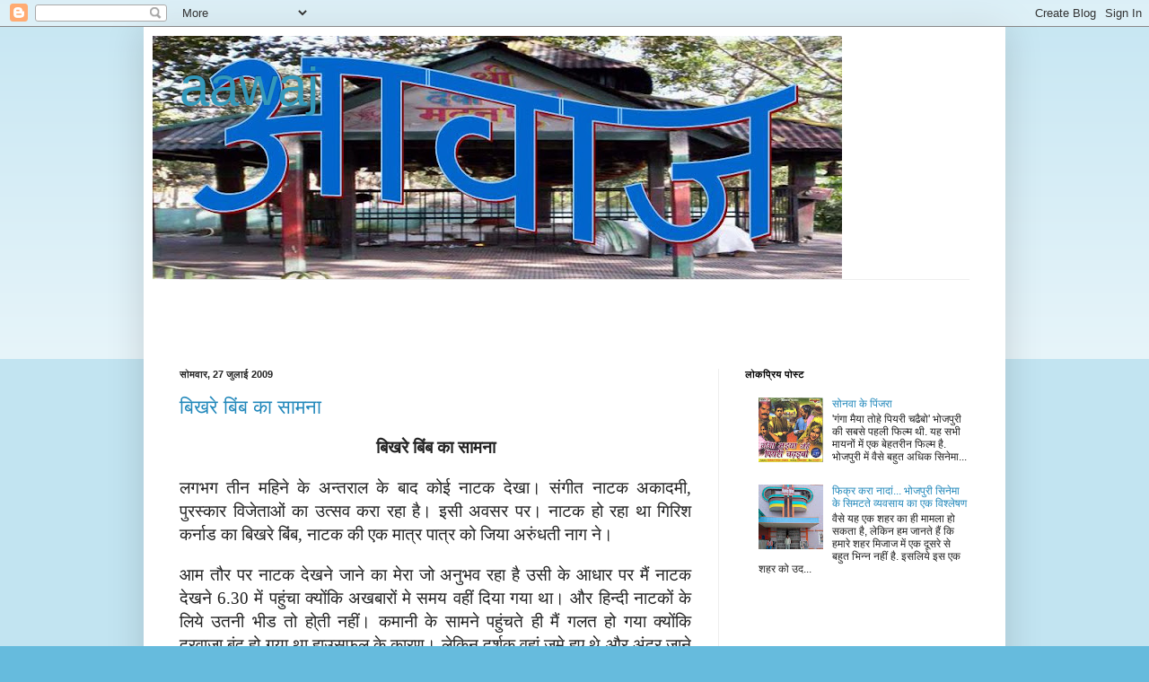

--- FILE ---
content_type: text/html; charset=UTF-8
request_url: https://pratipakshi.blogspot.com/2009_07_27_archive.html
body_size: 21126
content:
<!DOCTYPE html>
<html class='v2' dir='ltr' lang='hi'>
<head>
<link href='https://www.blogger.com/static/v1/widgets/335934321-css_bundle_v2.css' rel='stylesheet' type='text/css'/>
<meta content='width=1100' name='viewport'/>
<meta content='text/html; charset=UTF-8' http-equiv='Content-Type'/>
<meta content='blogger' name='generator'/>
<link href='https://pratipakshi.blogspot.com/favicon.ico' rel='icon' type='image/x-icon'/>
<link href='http://pratipakshi.blogspot.com/2009_07_27_archive.html' rel='canonical'/>
<link rel="alternate" type="application/atom+xml" title="aawaj - Atom" href="https://pratipakshi.blogspot.com/feeds/posts/default" />
<link rel="alternate" type="application/rss+xml" title="aawaj - RSS" href="https://pratipakshi.blogspot.com/feeds/posts/default?alt=rss" />
<link rel="service.post" type="application/atom+xml" title="aawaj - Atom" href="https://www.blogger.com/feeds/9039253461999942235/posts/default" />
<!--Can't find substitution for tag [blog.ieCssRetrofitLinks]-->
<meta content='http://pratipakshi.blogspot.com/2009_07_27_archive.html' property='og:url'/>
<meta content='aawaj' property='og:title'/>
<meta content='' property='og:description'/>
<title>aawaj: 27 ज&#2369;ल&#2416; 2009</title>
<style id='page-skin-1' type='text/css'><!--
/*
-----------------------------------------------
Blogger Template Style
Name:     Simple
Designer: Blogger
URL:      www.blogger.com
----------------------------------------------- */
/* Content
----------------------------------------------- */
body {
font: normal normal 12px Arial, Tahoma, Helvetica, FreeSans, sans-serif;
color: #222222;
background: #66bbdd none repeat scroll top left;
padding: 0 40px 40px 40px;
}
html body .region-inner {
min-width: 0;
max-width: 100%;
width: auto;
}
h2 {
font-size: 22px;
}
a:link {
text-decoration:none;
color: #2288bb;
}
a:visited {
text-decoration:none;
color: #888888;
}
a:hover {
text-decoration:underline;
color: #33aaff;
}
.body-fauxcolumn-outer .fauxcolumn-inner {
background: transparent url(https://resources.blogblog.com/blogblog/data/1kt/simple/body_gradient_tile_light.png) repeat scroll top left;
_background-image: none;
}
.body-fauxcolumn-outer .cap-top {
position: absolute;
z-index: 1;
height: 400px;
width: 100%;
}
.body-fauxcolumn-outer .cap-top .cap-left {
width: 100%;
background: transparent url(https://resources.blogblog.com/blogblog/data/1kt/simple/gradients_light.png) repeat-x scroll top left;
_background-image: none;
}
.content-outer {
-moz-box-shadow: 0 0 40px rgba(0, 0, 0, .15);
-webkit-box-shadow: 0 0 5px rgba(0, 0, 0, .15);
-goog-ms-box-shadow: 0 0 10px #333333;
box-shadow: 0 0 40px rgba(0, 0, 0, .15);
margin-bottom: 1px;
}
.content-inner {
padding: 10px 10px;
}
.content-inner {
background-color: #ffffff;
}
/* Header
----------------------------------------------- */
.header-outer {
background: transparent none repeat-x scroll 0 -400px;
_background-image: none;
}
.Header h1 {
font: normal normal 60px Arial, Tahoma, Helvetica, FreeSans, sans-serif;
color: #3399bb;
text-shadow: -1px -1px 1px rgba(0, 0, 0, .2);
}
.Header h1 a {
color: #3399bb;
}
.Header .description {
font-size: 140%;
color: #777777;
}
.header-inner .Header .titlewrapper {
padding: 22px 30px;
}
.header-inner .Header .descriptionwrapper {
padding: 0 30px;
}
/* Tabs
----------------------------------------------- */
.tabs-inner .section:first-child {
border-top: 1px solid #eeeeee;
}
.tabs-inner .section:first-child ul {
margin-top: -1px;
border-top: 1px solid #eeeeee;
border-left: 0 solid #eeeeee;
border-right: 0 solid #eeeeee;
}
.tabs-inner .widget ul {
background: #f5f5f5 url(https://resources.blogblog.com/blogblog/data/1kt/simple/gradients_light.png) repeat-x scroll 0 -800px;
_background-image: none;
border-bottom: 1px solid #eeeeee;
margin-top: 0;
margin-left: -30px;
margin-right: -30px;
}
.tabs-inner .widget li a {
display: inline-block;
padding: .6em 1em;
font: normal normal 14px Arial, Tahoma, Helvetica, FreeSans, sans-serif;
color: #999999;
border-left: 1px solid #ffffff;
border-right: 1px solid #eeeeee;
}
.tabs-inner .widget li:first-child a {
border-left: none;
}
.tabs-inner .widget li.selected a, .tabs-inner .widget li a:hover {
color: #000000;
background-color: #eeeeee;
text-decoration: none;
}
/* Columns
----------------------------------------------- */
.main-outer {
border-top: 0 solid #eeeeee;
}
.fauxcolumn-left-outer .fauxcolumn-inner {
border-right: 1px solid #eeeeee;
}
.fauxcolumn-right-outer .fauxcolumn-inner {
border-left: 1px solid #eeeeee;
}
/* Headings
----------------------------------------------- */
div.widget > h2,
div.widget h2.title {
margin: 0 0 1em 0;
font: normal bold 11px Arial, Tahoma, Helvetica, FreeSans, sans-serif;
color: #000000;
}
/* Widgets
----------------------------------------------- */
.widget .zippy {
color: #999999;
text-shadow: 2px 2px 1px rgba(0, 0, 0, .1);
}
.widget .popular-posts ul {
list-style: none;
}
/* Posts
----------------------------------------------- */
h2.date-header {
font: normal bold 11px Arial, Tahoma, Helvetica, FreeSans, sans-serif;
}
.date-header span {
background-color: transparent;
color: #222222;
padding: inherit;
letter-spacing: inherit;
margin: inherit;
}
.main-inner {
padding-top: 30px;
padding-bottom: 30px;
}
.main-inner .column-center-inner {
padding: 0 15px;
}
.main-inner .column-center-inner .section {
margin: 0 15px;
}
.post {
margin: 0 0 25px 0;
}
h3.post-title, .comments h4 {
font: normal normal 22px Arial, Tahoma, Helvetica, FreeSans, sans-serif;
margin: .75em 0 0;
}
.post-body {
font-size: 110%;
line-height: 1.4;
position: relative;
}
.post-body img, .post-body .tr-caption-container, .Profile img, .Image img,
.BlogList .item-thumbnail img {
padding: 2px;
background: #ffffff;
border: 1px solid #eeeeee;
-moz-box-shadow: 1px 1px 5px rgba(0, 0, 0, .1);
-webkit-box-shadow: 1px 1px 5px rgba(0, 0, 0, .1);
box-shadow: 1px 1px 5px rgba(0, 0, 0, .1);
}
.post-body img, .post-body .tr-caption-container {
padding: 5px;
}
.post-body .tr-caption-container {
color: #222222;
}
.post-body .tr-caption-container img {
padding: 0;
background: transparent;
border: none;
-moz-box-shadow: 0 0 0 rgba(0, 0, 0, .1);
-webkit-box-shadow: 0 0 0 rgba(0, 0, 0, .1);
box-shadow: 0 0 0 rgba(0, 0, 0, .1);
}
.post-header {
margin: 0 0 1.5em;
line-height: 1.6;
font-size: 90%;
}
.post-footer {
margin: 20px -2px 0;
padding: 5px 10px;
color: #666666;
background-color: #f9f9f9;
border-bottom: 1px solid #eeeeee;
line-height: 1.6;
font-size: 90%;
}
#comments .comment-author {
padding-top: 1.5em;
border-top: 1px solid #eeeeee;
background-position: 0 1.5em;
}
#comments .comment-author:first-child {
padding-top: 0;
border-top: none;
}
.avatar-image-container {
margin: .2em 0 0;
}
#comments .avatar-image-container img {
border: 1px solid #eeeeee;
}
/* Comments
----------------------------------------------- */
.comments .comments-content .icon.blog-author {
background-repeat: no-repeat;
background-image: url([data-uri]);
}
.comments .comments-content .loadmore a {
border-top: 1px solid #999999;
border-bottom: 1px solid #999999;
}
.comments .comment-thread.inline-thread {
background-color: #f9f9f9;
}
.comments .continue {
border-top: 2px solid #999999;
}
/* Accents
---------------------------------------------- */
.section-columns td.columns-cell {
border-left: 1px solid #eeeeee;
}
.blog-pager {
background: transparent none no-repeat scroll top center;
}
.blog-pager-older-link, .home-link,
.blog-pager-newer-link {
background-color: #ffffff;
padding: 5px;
}
.footer-outer {
border-top: 0 dashed #bbbbbb;
}
/* Mobile
----------------------------------------------- */
body.mobile  {
background-size: auto;
}
.mobile .body-fauxcolumn-outer {
background: transparent none repeat scroll top left;
}
.mobile .body-fauxcolumn-outer .cap-top {
background-size: 100% auto;
}
.mobile .content-outer {
-webkit-box-shadow: 0 0 3px rgba(0, 0, 0, .15);
box-shadow: 0 0 3px rgba(0, 0, 0, .15);
}
.mobile .tabs-inner .widget ul {
margin-left: 0;
margin-right: 0;
}
.mobile .post {
margin: 0;
}
.mobile .main-inner .column-center-inner .section {
margin: 0;
}
.mobile .date-header span {
padding: 0.1em 10px;
margin: 0 -10px;
}
.mobile h3.post-title {
margin: 0;
}
.mobile .blog-pager {
background: transparent none no-repeat scroll top center;
}
.mobile .footer-outer {
border-top: none;
}
.mobile .main-inner, .mobile .footer-inner {
background-color: #ffffff;
}
.mobile-index-contents {
color: #222222;
}
.mobile-link-button {
background-color: #2288bb;
}
.mobile-link-button a:link, .mobile-link-button a:visited {
color: #ffffff;
}
.mobile .tabs-inner .section:first-child {
border-top: none;
}
.mobile .tabs-inner .PageList .widget-content {
background-color: #eeeeee;
color: #000000;
border-top: 1px solid #eeeeee;
border-bottom: 1px solid #eeeeee;
}
.mobile .tabs-inner .PageList .widget-content .pagelist-arrow {
border-left: 1px solid #eeeeee;
}

--></style>
<style id='template-skin-1' type='text/css'><!--
body {
min-width: 960px;
}
.content-outer, .content-fauxcolumn-outer, .region-inner {
min-width: 960px;
max-width: 960px;
_width: 960px;
}
.main-inner .columns {
padding-left: 0;
padding-right: 310px;
}
.main-inner .fauxcolumn-center-outer {
left: 0;
right: 310px;
/* IE6 does not respect left and right together */
_width: expression(this.parentNode.offsetWidth -
parseInt("0") -
parseInt("310px") + 'px');
}
.main-inner .fauxcolumn-left-outer {
width: 0;
}
.main-inner .fauxcolumn-right-outer {
width: 310px;
}
.main-inner .column-left-outer {
width: 0;
right: 100%;
margin-left: -0;
}
.main-inner .column-right-outer {
width: 310px;
margin-right: -310px;
}
#layout {
min-width: 0;
}
#layout .content-outer {
min-width: 0;
width: 800px;
}
#layout .region-inner {
min-width: 0;
width: auto;
}
body#layout div.add_widget {
padding: 8px;
}
body#layout div.add_widget a {
margin-left: 32px;
}
--></style>
<link href='https://www.blogger.com/dyn-css/authorization.css?targetBlogID=9039253461999942235&amp;zx=d5c0b32f-e9b1-4189-a595-bf12d1a1325c' media='none' onload='if(media!=&#39;all&#39;)media=&#39;all&#39;' rel='stylesheet'/><noscript><link href='https://www.blogger.com/dyn-css/authorization.css?targetBlogID=9039253461999942235&amp;zx=d5c0b32f-e9b1-4189-a595-bf12d1a1325c' rel='stylesheet'/></noscript>
<meta name='google-adsense-platform-account' content='ca-host-pub-1556223355139109'/>
<meta name='google-adsense-platform-domain' content='blogspot.com'/>

<!-- data-ad-client=ca-pub-1174157916596761 -->

</head>
<body class='loading variant-pale'>
<div class='navbar section' id='navbar' name='Navbar'><div class='widget Navbar' data-version='1' id='Navbar1'><script type="text/javascript">
    function setAttributeOnload(object, attribute, val) {
      if(window.addEventListener) {
        window.addEventListener('load',
          function(){ object[attribute] = val; }, false);
      } else {
        window.attachEvent('onload', function(){ object[attribute] = val; });
      }
    }
  </script>
<div id="navbar-iframe-container"></div>
<script type="text/javascript" src="https://apis.google.com/js/platform.js"></script>
<script type="text/javascript">
      gapi.load("gapi.iframes:gapi.iframes.style.bubble", function() {
        if (gapi.iframes && gapi.iframes.getContext) {
          gapi.iframes.getContext().openChild({
              url: 'https://www.blogger.com/navbar/9039253461999942235?origin\x3dhttps://pratipakshi.blogspot.com',
              where: document.getElementById("navbar-iframe-container"),
              id: "navbar-iframe"
          });
        }
      });
    </script><script type="text/javascript">
(function() {
var script = document.createElement('script');
script.type = 'text/javascript';
script.src = '//pagead2.googlesyndication.com/pagead/js/google_top_exp.js';
var head = document.getElementsByTagName('head')[0];
if (head) {
head.appendChild(script);
}})();
</script>
</div></div>
<div class='body-fauxcolumns'>
<div class='fauxcolumn-outer body-fauxcolumn-outer'>
<div class='cap-top'>
<div class='cap-left'></div>
<div class='cap-right'></div>
</div>
<div class='fauxborder-left'>
<div class='fauxborder-right'></div>
<div class='fauxcolumn-inner'>
</div>
</div>
<div class='cap-bottom'>
<div class='cap-left'></div>
<div class='cap-right'></div>
</div>
</div>
</div>
<div class='content'>
<div class='content-fauxcolumns'>
<div class='fauxcolumn-outer content-fauxcolumn-outer'>
<div class='cap-top'>
<div class='cap-left'></div>
<div class='cap-right'></div>
</div>
<div class='fauxborder-left'>
<div class='fauxborder-right'></div>
<div class='fauxcolumn-inner'>
</div>
</div>
<div class='cap-bottom'>
<div class='cap-left'></div>
<div class='cap-right'></div>
</div>
</div>
</div>
<div class='content-outer'>
<div class='content-cap-top cap-top'>
<div class='cap-left'></div>
<div class='cap-right'></div>
</div>
<div class='fauxborder-left content-fauxborder-left'>
<div class='fauxborder-right content-fauxborder-right'></div>
<div class='content-inner'>
<header>
<div class='header-outer'>
<div class='header-cap-top cap-top'>
<div class='cap-left'></div>
<div class='cap-right'></div>
</div>
<div class='fauxborder-left header-fauxborder-left'>
<div class='fauxborder-right header-fauxborder-right'></div>
<div class='region-inner header-inner'>
<div class='header section' id='header' name='शीर्षलेख'><div class='widget Header' data-version='1' id='Header1'>
<div id='header-inner' style='background-image: url("https://blogger.googleusercontent.com/img/b/R29vZ2xl/AVvXsEgBkF3NDHqhdsiSzGHeb6lMcrQugRu1XcrLbLurySX1AemdfmRyIhBR3zqy4IaqmQBMX5bxFfA0ayj_UGvhkLv7MsX13qE6x3EgzKOvTFzlUNOqNnWpRPevT1lNyp8YdHw2TfarySx13PFM/s768/Presen.jpg"); background-position: left; min-height: 271px; _height: 271px; background-repeat: no-repeat; '>
<div class='titlewrapper' style='background: transparent'>
<h1 class='title' style='background: transparent; border-width: 0px'>
<a href='https://pratipakshi.blogspot.com/'>
aawaj
</a>
</h1>
</div>
<div class='descriptionwrapper'>
<p class='description'><span>
</span></p>
</div>
</div>
</div></div>
</div>
</div>
<div class='header-cap-bottom cap-bottom'>
<div class='cap-left'></div>
<div class='cap-right'></div>
</div>
</div>
</header>
<div class='tabs-outer'>
<div class='tabs-cap-top cap-top'>
<div class='cap-left'></div>
<div class='cap-right'></div>
</div>
<div class='fauxborder-left tabs-fauxborder-left'>
<div class='fauxborder-right tabs-fauxborder-right'></div>
<div class='region-inner tabs-inner'>
<div class='tabs section' id='crosscol' name='परस्पर-कॉलम'><div class='widget HTML' data-version='1' id='HTML5'>
<div class='widget-content'>
<iframe src="http://www.facebook.com/plugins/like.php?href=pratipakshi.blogspot.com&amp;layout=box_count&amp;show_faces=true&amp;width=450&amp;action=like&amp;colorscheme=light&amp;height=65" scrolling="no" frameborder="0" style="border:none; overflow:hidden; width:450px; height:65px;" allowtransparency="true"></iframe>
</div>
<div class='clear'></div>
</div></div>
<div class='tabs no-items section' id='crosscol-overflow' name='Cross-Column 2'></div>
</div>
</div>
<div class='tabs-cap-bottom cap-bottom'>
<div class='cap-left'></div>
<div class='cap-right'></div>
</div>
</div>
<div class='main-outer'>
<div class='main-cap-top cap-top'>
<div class='cap-left'></div>
<div class='cap-right'></div>
</div>
<div class='fauxborder-left main-fauxborder-left'>
<div class='fauxborder-right main-fauxborder-right'></div>
<div class='region-inner main-inner'>
<div class='columns fauxcolumns'>
<div class='fauxcolumn-outer fauxcolumn-center-outer'>
<div class='cap-top'>
<div class='cap-left'></div>
<div class='cap-right'></div>
</div>
<div class='fauxborder-left'>
<div class='fauxborder-right'></div>
<div class='fauxcolumn-inner'>
</div>
</div>
<div class='cap-bottom'>
<div class='cap-left'></div>
<div class='cap-right'></div>
</div>
</div>
<div class='fauxcolumn-outer fauxcolumn-left-outer'>
<div class='cap-top'>
<div class='cap-left'></div>
<div class='cap-right'></div>
</div>
<div class='fauxborder-left'>
<div class='fauxborder-right'></div>
<div class='fauxcolumn-inner'>
</div>
</div>
<div class='cap-bottom'>
<div class='cap-left'></div>
<div class='cap-right'></div>
</div>
</div>
<div class='fauxcolumn-outer fauxcolumn-right-outer'>
<div class='cap-top'>
<div class='cap-left'></div>
<div class='cap-right'></div>
</div>
<div class='fauxborder-left'>
<div class='fauxborder-right'></div>
<div class='fauxcolumn-inner'>
</div>
</div>
<div class='cap-bottom'>
<div class='cap-left'></div>
<div class='cap-right'></div>
</div>
</div>
<!-- corrects IE6 width calculation -->
<div class='columns-inner'>
<div class='column-center-outer'>
<div class='column-center-inner'>
<div class='main section' id='main' name='मुख्‍य'><div class='widget Blog' data-version='1' id='Blog1'>
<div class='blog-posts hfeed'>

          <div class="date-outer">
        
<h2 class='date-header'><span>स&#2379;मव&#2366;र, 27 ज&#2369;ल&#2366;ई 2009</span></h2>

          <div class="date-posts">
        
<div class='post-outer'>
<div class='post hentry uncustomized-post-template' itemprop='blogPost' itemscope='itemscope' itemtype='http://schema.org/BlogPosting'>
<meta content='9039253461999942235' itemprop='blogId'/>
<meta content='4723179278671566562' itemprop='postId'/>
<a name='4723179278671566562'></a>
<h3 class='post-title entry-title' itemprop='name'>
<a href='https://pratipakshi.blogspot.com/2009/07/blog-post.html'>ब&#2367;खर&#2375; ब&#2367;&#2306;ब क&#2366; स&#2366;मन&#2366;</a>
</h3>
<div class='post-header'>
<div class='post-header-line-1'></div>
</div>
<div class='post-body entry-content' id='post-body-4723179278671566562' itemprop='description articleBody'>
<span class="Apple-style-span"   style="font-family:Mangal;font-size:6;"><span class="Apple-style-span" style="font-size: 19px;"><p class="MsoNormal" align="center" style="text-align:center"><b><span style="font-family:Mangal">ब&#2367;खर&#2375; ब&#2367;&#2306;ब क&#2366; स&#2366;मन&#2366;<o:p></o:p></span></b></p>  <p class="MsoNormal" style="text-align:justify"><span style="font-size:14.0pt; font-family:Mangal">लगभग त&#2368;न मह&#2367;न&#2375; क&#2375; अन&#2381;तर&#2366;ल क&#2375; ब&#2366;द क&#2379;ई न&#2366;टक द&#2375;ख&#2366;&#2404; स&#2306;ग&#2368;त न&#2366;टक अक&#2366;दम&#2368;, प&#2369;रस&#2381;क&#2366;र व&#2367;ज&#2375;त&#2366;ओ&#2306; क&#2366; उत&#2381;सव कर&#2366; रह&#2366; ह&#2376;&#2404; इस&#2368; अवसर पर&#2404; न&#2366;टक ह&#2379; रह&#2366; थ&#2366; ग&#2367;र&#2367;श कर&#2381;न&#2366;ड क&#2366; ब&#2367;खर&#2375; ब&#2367;&#2306;ब, न&#2366;टक क&#2368; एक म&#2366;त&#2381;र प&#2366;त&#2381;र क&#2379; ज&#2367;य&#2366; अर&#2369;&#2306;धत&#2368; न&#2366;ग न&#2375;&#2404; <o:p></o:p></span></p>  <p class="MsoNormal" style="text-align:justify"><span style="font-size:14.0pt; font-family:Mangal">आम त&#2380;र पर न&#2366;टक द&#2375;खन&#2375; ज&#2366;न&#2375; क&#2366; म&#2375;र&#2366; ज&#2379; अन&#2369;भव रह&#2366; ह&#2376; उस&#2368; क&#2375; आध&#2366;र पर म&#2376;&#2306; न&#2366;टक द&#2375;खन&#2375; 6.30 म&#2375;&#2306; पह&#2369;&#2306;च&#2366; क&#2381;य&#2379;&#2306;क&#2367; अखब&#2366;र&#2379;&#2306; म&#2375; समय वह&#2368;&#2306; द&#2367;य&#2366; गय&#2366; थ&#2366;&#2404; और ह&#2367;न&#2381;द&#2368; न&#2366;टक&#2379;&#2306; क&#2375; ल&#2367;य&#2375; उतन&#2368; भ&#2368;ड त&#2379; ह&#2379;&#2381;त&#2368; नह&#2368;&#2306;&#2404; कम&#2366;न&#2368; क&#2375; स&#2366;मन&#2375; पह&#2369;&#2306;चत&#2375; ह&#2368; म&#2376;&#2306; गलत ह&#2379; गय&#2366; क&#2381;य&#2379;&#2306;क&#2367; दरव&#2366;ज&#2366; ब&#2306;द ह&#2379; गय&#2366; थ&#2366; ह&#2366;उसफ&#2364;&#2369;ल क&#2375; क&#2366;रण&#2404; ल&#2375;क&#2367;न दर&#2381;शक वह&#2366;&#2306; जम&#2375; ह&#2369;ए थ&#2375; और अ&#2306;दर ज&#2366;न&#2375; क&#2368; लग&#2366;त&#2366;र म&#2366;&#2306;ग कर रह&#2375; थ&#2375;&#2404; क&#2366;फ&#2364;&#2368; ह&#2306;ग&#2366;म&#2375; और श&#2379;र शर&#2366;ब&#2375; क&#2375; ब&#2366;द अ&#2306;दर ज&#2366;न&#2375; द&#2367;य&#2366; गय&#2366; ल&#2375;क&#2367;न तब तक आध&#2375; घ&#2306;ट&#2375; क&#2366; न&#2369;कस&#2366;न ह&#2379; गय&#2366; थ&#2366;&#2404; इसक&#2368; ज&#2367;म&#2381;म&#2375;व&#2366;र&#2368; कम&#2366;न&#2368; क&#2375; प&#2381;रब&#2306;धक&#2379;&#2306; पर ह&#2368; थ&#2368;&#2404; अन&#2381;दर ज&#2366;न&#2375; क&#2375; ब&#2366;द द&#2375;ख&#2366; त&#2379; उनक&#2375; द&#2366;व&#2375; क&#2379; झ&#2370;ठ&#2366; प&#2366;य&#2366; क&#2367; क&#2366;फ&#2364;&#2368; ल&#2379;ग अन&#2381;दर म&#2375;&#2306; जम&#2368;न पर पहल&#2375; स&#2375; ब&#2376;ठ&#2375; ह&#2369;ए ह&#2376;&#2306;&#2404; हक&#2368;कत यह थ&#2368; क&#2367; अन&#2381;दर क&#2369;र&#2381;स&#2367;य&#2366;&#2306; भ&#2368; ख&#2366;ल&#2368; थ&#2368;&#2404; उनक&#2375; न&#2367;र&#2306;क&#2369;श रव&#2376;य&#2375; क&#2375; चलत&#2375; कई दर&#2381;शक ल&#2380;ट गय&#2375; और क&#2369;छ क&#2366; न&#2366;टक छ&#2370;ट गय&#2366;&#2404; कम&#2366;न&#2368; म&#2375;&#2306; अक&#2381;सर ऐस&#2375; ह&#2379;त&#2366; ह&#2376; ट&#2367;कट रहन&#2375; क&#2375; ब&#2366;द भ&#2368; प&#2381;रव&#2375;श म&#2375;&#2306; क&#2366;फ&#2364;&#2368; मशक&#2381;क&#2381;त करन&#2368; पडत&#2368; ह&#2376;&#2404; <o:p></o:p></span></p>  <p class="MsoNormal" style="text-align:justify"><span style="font-size:14.0pt; font-family:Mangal">ख&#2376;र&#8230;न&#2366;टक जह&#2366;&#2306; स&#2375; भ&#2368; द&#2375;ख&#2366; अन&#2369;भव क&#2367;य&#2366; क&#2367; न&#2366; द&#2375;खन&#2366; क&#2367;तन&#2366; न&#2369;कस&#2366;नद&#2366;यक ह&#2379;त&#2366;&#2404; श&#2367;ल&#2381;प क&#2375; स&#2381;तर पर अन&#2369;ठ&#2366; प&#2381;रय&#2379;ग थ&#2366;, एक ह&#2368; प&#2366;त&#2381;र क&#2379; उसक&#2375; प&#2381;रत&#2367;ब&#2367;म&#2381;ब क&#2375; स&#2366;मन&#2375; खड&#2375; कर द&#2375;न&#2366;&#2404; प&#2381;रय&#2379;ग क&#2366; आध&#2366;र आध&#2369;न&#2367;क तकन&#2368;क थ&#2368; ज&#2367;सम&#2375;&#2306; ब&#2367;&#2306;ब&#2379; य&#2366; तस&#2381;व&#2368;र क&#2375; व&#2367;क&#2371;त ह&#2379; ज&#2366;न&#2375; क&#2379; सम&#2381;व&#2366;द&#2379;&#2306; कथ&#2381;य&#2379;&#2306; और प&#2381;रय&#2379;ग&#2379;&#2306; क&#2375; जर&#2367;य&#2375; उभ&#2366;र&#2366; गय&#2366; &#2404;<o:p></o:p></span></p>  <p class="MsoNormal" style="text-align:justify"><span style="font-size:14.0pt; font-family:Mangal"><span style="mso-spacerun:yes"> </span>म&#2306;ज&#2369;ल&#2366; न&#2366;यक क&#2375; ज&#2368;वन क&#2375; ख&#2379;खल&#2375;पन, फ&#2364;र&#2375;ब, व&#2367;वशत&#2366;, अक&#2375;ल&#2375;पन&#8230; क&#2379; उसक&#2375; ब&#2367;&#2306;ब न&#2375; उसक&#2375; स&#2366;मन&#2375; ल&#2366; द&#2367;य&#2366; ज&#2367;सस&#2375; अ&#2306;तत&#2307; उसन&#2375; प&#2368;छ&#2366; छ&#2369;ड&#2366;न&#2366; च&#2366;ह&#2366;..पर ऐस&#2366; कह&#2366;&#2306; ह&#2379; प&#2366;त&#2366; ह&#2376;&#2404; क&#2376;र&#2368;यर क&#2375; प&#2368;छ&#2375; भ&#2366;गत&#2375; ह&#2369;ए अपन&#2375; पर&#2367;व&#2366;र क&#2368; उप&#2375;क&#2381;ष&#2366;, पत&#2367; स&#2375; द&#2369;र&#2368;, पर&#2367;ण&#2366;मस&#2381;वर&#2369;प पत&#2367; म&#2306;ज&#2369;ल&#2366; न&#2366;यक क&#2375; अप&#2366;ह&#2367;ज बहन क&#2368; ओर आकर&#2381;ष&#2367;त ह&#2379; ज&#2366;त&#2366; ह&#2376;&#2404; यह आकर&#2381;षण ज&#2367;स&#2381;म स&#2375; पर&#2375; ह&#2376; ज&#2367;स&#2375; म&#2306;ज&#2369;ल&#2366; अपन&#2375; ज&#2367;स&#2381;म म&#2375;&#2306; महस&#2369;स करत&#2368; ह&#2376;&#2404; बहन क&#2368; म&#2380;त क&#2375; ब&#2366;द उसक&#2375; उपन&#2381;य&#2366;स क&#2379; अपन&#2375; न&#2366;म स&#2375; छपव&#2366;कर प&#2381;रस&#2367;द&#2381;ध&#2367; प&#2366; ज&#2366;न&#2375; क&#2375; ब&#2366;द भ&#2368; म&#2306;ज&#2369;ल&#2366; अपन&#2375; म&#2371;त बहन स&#2375; ह&#2366;र ज&#2366;त&#2368; ह&#2376;&#2404; म&#2306;ज&#2369;ल&#2366; क&#2375; इस चर&#2367;त&#2381;र क&#2379; अर&#2369;&#2306;धत&#2368; न&#2366;ग न&#2375; बड&#2374; श&#2367;द&#2381;दत स&#2375; न&#2367;भ&#2366;य&#2366;&#2404; स&#2381;वर क&#2366; उत&#2366;र चढ&#2366;व, द&#2375;ह भ&#2366;ष&#2366;, गत&#2367; सब क&#2369;छ न&#2367;य&#2306;त&#2381;रण म&#2375;&#2306; थ&#2366;&#2404; स&#2381;क&#2381;र&#2368;न पर चल रह&#2375; स&#2306;व&#2366;द स&#2375; त&#2366;लम&#2375;ल क&#2366; अन&#2369;ठ&#2366; प&#2381;रय&#2379;ग थ&#2366;&#2404; अपन&#2375; ह&#2368; प&#2381;रत&#2367;ब&#2367;&#2306;ब न&#2375;<span style="mso-spacerun:yes">  </span>व&#2381;यक&#2381;त&#2367;त&#2381;व क&#2375; न&#2306;ग&#2366;पन क&#2379; उभ&#2366;र द&#2367;य&#2366;&#2404; सच ह&#2376;, मन&#2369;ष&#2381;य ज&#2379; भ&#2368; कर&#2381;म करत&#2366; ह&#2376; उसक&#2375; प&#2381;रभ&#2366;व और क&#2366;रण क&#2379; वह स&#2381;व&#2306;य त&#2379; ज&#2366;नत&#2366; ह&#2368; ह&#2376;&#2404; ख&#2376;र इतन&#2366; ह&#2368; कह&#2366; ज&#2366; सकत&#2366; ह&#2376; क&#2367; अव&#2367;स&#2381;मरण&#2368;य प&#2381;रस&#2381;त&#2369;त&#2367; रह&#2368;&#2404;<o:p></o:p></span></p>  <p class="MsoNormal" style="text-align:justify"><span style="font-size:14.0pt; font-family:Mangal">ग&#2367;र&#2367;श कर&#2381;न&#2366;ड क&#2379; फ&#2364;&#2367;ल&#2381;म क&#2375; ब&#2366;द र&#2306;गम&#2306;च पर उनक&#2368; उपस&#2381;थ&#2367;त&#2367; द&#2375;ख&#2368;&#2404; आज&#2366;द&#2368; क&#2375; ब&#2366;द क&#2368; भ&#2366;रत&#2368;य र&#2306;ग जगत क&#2368; व&#2379; एक उपलब&#2381;ध&#2368; ह&#2376;&#2306; और बह&#2369;आय&#2366;म&#2368; प&#2381;रत&#2367;भ&#2366; स&#2375; य&#2369;क&#2381;त ह&#2376;&#2306;&#2404; एक स&#2366;थ व&#2379; अभ&#2367;न&#2375;त&#2366;, ल&#2375;खक, न&#2367;र&#2381;द&#2375;शक क&#2375; र&#2370;प म&#2375;&#2306; क&#2366;र&#2381;यरत ह&#2376;&#2306;&#2404; उनक&#2379; सज&#2368;व द&#2375;खन&#2366; अच&#2381;छ&#2366; लग&#2366;&#2404;<o:p></o:p></span></p>  <p class="MsoNormal" style="text-align:justify"><span style="font-size:14.0pt; font-family:Mangal">एक ब&#2366;त और मन म&#2375;&#2306; उठ&#2368; क&#2367; न&#2366;टक द&#2375;खन&#2375; क&#2375; ल&#2367;य&#2375; जब इतन&#2368; भ&#2368;ड ह&#2379;त&#2368; ह&#2376; त&#2379; यह भ&#2368;ड क&#2375;वल बड&#2375; न&#2366;म&#2379;&#2306; य&#2366; फ&#2364;&#2367;ल&#2381;म क&#2375; ल&#2379;ग&#2379;&#2306; क&#2375; उपस&#2381;थ&#2367;त&#2367; पर ह&#2368; क&#2381;य&#2379;&#2306; ह&#2379;त&#2368; ह&#2376;&#2404; क&#2381;य&#2366; यह भ&#2368;ड नय&#2368; र&#2306;ग प&#2381;रत&#2367;भ&#2366; क&#2379; प&#2381;र&#2379;त&#2381;स&#2366;हन नह&#2368;&#2306; द&#2375;ग&#2368;? और क&#2381;य&#2366; म&#2369;फ&#2364;&#2381;त म&#2375;&#2306; द&#2367;ख&#2366;य&#2375; ज&#2366;न&#2375; व&#2366;ल&#2375; न&#2366;टक&#2379;&#2306; म&#2375;&#2306; ह&#2368; ट&#2370;ट पड&#2375;ग&#2368;&#2404; <o:p></o:p></span></p></span></span>
<div style='clear: both;'></div>
</div>
<div class='post-footer'>
<div class='post-footer-line post-footer-line-1'>
<span class='post-author vcard'>
प&#2381;रस&#2381;त&#2369;तकर&#2381;त&#2366;
<span class='fn' itemprop='author' itemscope='itemscope' itemtype='http://schema.org/Person'>
<meta content='https://www.blogger.com/profile/05923164488045661896' itemprop='url'/>
<a class='g-profile' href='https://www.blogger.com/profile/05923164488045661896' rel='author' title='author profile'>
<span itemprop='name'>amitesh</span>
</a>
</span>
</span>
<span class='post-timestamp'>
पर
<meta content='http://pratipakshi.blogspot.com/2009/07/blog-post.html' itemprop='url'/>
<a class='timestamp-link' href='https://pratipakshi.blogspot.com/2009/07/blog-post.html' rel='bookmark' title='permanent link'><abbr class='published' itemprop='datePublished' title='2009-07-27T21:58:00+05:30'>9:58 pm</abbr></a>
</span>
<span class='post-comment-link'>
<a class='comment-link' href='https://www.blogger.com/comment/fullpage/post/9039253461999942235/4723179278671566562' onclick='javascript:window.open(this.href, "bloggerPopup", "toolbar=0,location=0,statusbar=1,menubar=0,scrollbars=yes,width=640,height=500"); return false;'>
क&#2379;ई ट&#2367;प&#2381;पण&#2368; नह&#2368;&#2306;:
  </a>
</span>
<span class='post-icons'>
<span class='item-action'>
<a href='https://www.blogger.com/email-post/9039253461999942235/4723179278671566562' title='ईमेल संदेश'>
<img alt='' class='icon-action' height='13' src='https://resources.blogblog.com/img/icon18_email.gif' width='18'/>
</a>
</span>
<span class='item-control blog-admin pid-2133985277'>
<a href='https://www.blogger.com/post-edit.g?blogID=9039253461999942235&postID=4723179278671566562&from=pencil' title='संदेश का संपादन करें'>
<img alt='' class='icon-action' height='18' src='https://resources.blogblog.com/img/icon18_edit_allbkg.gif' width='18'/>
</a>
</span>
</span>
<div class='post-share-buttons goog-inline-block'>
</div>
</div>
<div class='post-footer-line post-footer-line-2'>
<span class='post-labels'>
ल&#2375;बल:
<a href='https://pratipakshi.blogspot.com/search/label/%E0%A4%A8%E0%A4%BE%E0%A4%9F%E0%A4%95' rel='tag'>न&#2366;टक</a>
</span>
</div>
<div class='post-footer-line post-footer-line-3'>
<span class='post-location'>
</span>
</div>
</div>
</div>
</div>

        </div></div>
      
</div>
<div class='blog-pager' id='blog-pager'>
<span id='blog-pager-newer-link'>
<a class='blog-pager-newer-link' href='https://pratipakshi.blogspot.com/search?updated-max=2009-11-30T18:29:00%2B05:30&amp;max-results=3&amp;reverse-paginate=true' id='Blog1_blog-pager-newer-link' title='नई पोस्ट'>नई प&#2379;स&#2381;ट</a>
</span>
<span id='blog-pager-older-link'>
<a class='blog-pager-older-link' href='https://pratipakshi.blogspot.com/search?updated-max=2009-07-27T21:58:00%2B05:30&amp;max-results=3' id='Blog1_blog-pager-older-link' title='पुराने पोस्ट'>प&#2369;र&#2366;न&#2375; प&#2379;स&#2381;ट</a>
</span>
<a class='home-link' href='https://pratipakshi.blogspot.com/'>म&#2369;ख&#2381;यप&#2371;ष&#2381;ठ</a>
</div>
<div class='clear'></div>
<div class='blog-feeds'>
<div class='feed-links'>
सदस&#2381;यत&#2366; ल&#2375;&#2306;
<a class='feed-link' href='https://pratipakshi.blogspot.com/feeds/posts/default' target='_blank' type='application/atom+xml'>ट&#2367;प&#2381;पण&#2367;य&#2366;&#2305; (Atom)</a>
</div>
</div>
</div></div>
</div>
</div>
<div class='column-left-outer'>
<div class='column-left-inner'>
<aside>
</aside>
</div>
</div>
<div class='column-right-outer'>
<div class='column-right-inner'>
<aside>
<div class='sidebar section' id='sidebar-right-1'><div class='widget PopularPosts' data-version='1' id='PopularPosts1'>
<h2>ल&#2379;कप&#2381;र&#2367;य प&#2379;स&#2381;ट</h2>
<div class='widget-content popular-posts'>
<ul>
<li>
<div class='item-content'>
<div class='item-thumbnail'>
<a href='https://pratipakshi.blogspot.com/2010/07/blog-post_26.html' target='_blank'>
<img alt='' border='0' src='https://blogger.googleusercontent.com/img/b/R29vZ2xl/AVvXsEiAyqaK19_VadNyXGY6rU4NyvsGtbHCjJ4oEMd8lKmIbq6RCDerIdPMVEfYztb1YWubJGN1jbwwHEIS234EpiVcdH3-V4e23zg9MaatpnreneH9AJi3JhyxlZrPFQpPW3z8B9P2F6EiU4bh/w72-h72-p-k-no-nu/ganga_maiya_tohe_piyari_cha.jpg'/>
</a>
</div>
<div class='item-title'><a href='https://pratipakshi.blogspot.com/2010/07/blog-post_26.html'>स&#2379;नव&#2366; क&#2375; प&#2367;&#2306;जर&#2366;</a></div>
<div class='item-snippet'>&#39;ग&#2306;ग&#2366; म&#2376;य&#2366; त&#2379;ह&#2375; प&#2367;यर&#2368; चढ&#2376;ब&#2379;&#39; भ&#2379;जप&#2369;र&#2368; क&#2368; सबस&#2375; पहल&#2368; फ&#2367;ल&#2381;म थ&#2368;. यह सभ&#2368; म&#2366;यन&#2379;&#2306; म&#2375;&#2306; एक ब&#2375;हतर&#2368;न फ&#2367;ल&#2381;म ह&#2376;. भ&#2379;जप&#2369;र&#2368; म&#2375;&#2306; व&#2376;स&#2375; बह&#2369;त अध&#2367;क स&#2367;न&#2375;म&#2366;...</div>
</div>
<div style='clear: both;'></div>
</li>
<li>
<div class='item-content'>
<div class='item-thumbnail'>
<a href='https://pratipakshi.blogspot.com/2012/08/blog-post.html' target='_blank'>
<img alt='' border='0' src='https://blogger.googleusercontent.com/img/b/R29vZ2xl/AVvXsEhKL4O3ewA_LOWmjCOwD75WBQ-1AGf5W_ori9_LRLrOyqzldPS4IsoePdhyb7rQC_ZLmv7QSN9gzBI0y87rkSXbKRMYcTcpITOlrIXosgEwI5FT6j9B2mbguQ7N65_9jxwxWL_RQ6Z_rgQq/w72-h72-p-k-no-nu/WP_000044.jpg'/>
</a>
</div>
<div class='item-title'><a href='https://pratipakshi.blogspot.com/2012/08/blog-post.html'>फ&#2367;क&#2381;र कर&#2366; न&#2366;द&#2366;&#2306;... भ&#2379;जप&#2369;र&#2368; स&#2367;न&#2375;म&#2366; क&#2375; स&#2367;मटत&#2375; व&#2381;यवस&#2366;य क&#2366; एक व&#2367;श&#2381;ल&#2375;षण</a></div>
<div class='item-snippet'>     व&#2376;स&#2375; यह एक शहर क&#2366; ह&#2368; म&#2366;मल&#2366; ह&#2379; सकत&#2366; ह&#2376;, ल&#2375;क&#2367;न हम ज&#2366;नत&#2375; ह&#2376;&#2306; क&#2367; हम&#2366;र&#2375; शहर म&#2367;ज&#2366;ज म&#2375;&#2306; एक द&#2370;सर&#2375; स&#2375; बह&#2369;त भ&#2367;न&#2381;न नह&#2368;&#2306; ह&#2376;. इसल&#2367;य&#2375; इस एक शहर क&#2379; उद...</div>
</div>
<div style='clear: both;'></div>
</li>
</ul>
<div class='clear'></div>
</div>
</div><div class='widget HTML' data-version='1' id='HTML3'>
<div class='widget-content'>
<iframe src="//www.facebook.com/plugins/follow?href=https%3A%2F%2Fwww.facebook.com%2Famitesh.monu&amp;layout=standard&amp;show_faces=true&amp;colorscheme=light&amp;width=450&amp;height=80" scrolling="no" frameborder="0" style="border:none; overflow:hidden; width:450px; height:80px;" allowtransparency="true"></iframe>
</div>
<div class='clear'></div>
</div><div class='widget Followers' data-version='1' id='Followers1'>
<h2 class='title'>पथ क&#2375; स&#2366;थ&#2368;</h2>
<div class='widget-content'>
<div id='Followers1-wrapper'>
<div style='margin-right:2px;'>
<div><script type="text/javascript" src="https://apis.google.com/js/platform.js"></script>
<div id="followers-iframe-container"></div>
<script type="text/javascript">
    window.followersIframe = null;
    function followersIframeOpen(url) {
      gapi.load("gapi.iframes", function() {
        if (gapi.iframes && gapi.iframes.getContext) {
          window.followersIframe = gapi.iframes.getContext().openChild({
            url: url,
            where: document.getElementById("followers-iframe-container"),
            messageHandlersFilter: gapi.iframes.CROSS_ORIGIN_IFRAMES_FILTER,
            messageHandlers: {
              '_ready': function(obj) {
                window.followersIframe.getIframeEl().height = obj.height;
              },
              'reset': function() {
                window.followersIframe.close();
                followersIframeOpen("https://www.blogger.com/followers/frame/9039253461999942235?colors\x3dCgt0cmFuc3BhcmVudBILdHJhbnNwYXJlbnQaByMyMjIyMjIiByMyMjg4YmIqByNmZmZmZmYyByMwMDAwMDA6ByMyMjIyMjJCByMyMjg4YmJKByM5OTk5OTlSByMyMjg4YmJaC3RyYW5zcGFyZW50\x26pageSize\x3d21\x26hl\x3dhi\x26origin\x3dhttps://pratipakshi.blogspot.com");
              },
              'open': function(url) {
                window.followersIframe.close();
                followersIframeOpen(url);
              }
            }
          });
        }
      });
    }
    followersIframeOpen("https://www.blogger.com/followers/frame/9039253461999942235?colors\x3dCgt0cmFuc3BhcmVudBILdHJhbnNwYXJlbnQaByMyMjIyMjIiByMyMjg4YmIqByNmZmZmZmYyByMwMDAwMDA6ByMyMjIyMjJCByMyMjg4YmJKByM5OTk5OTlSByMyMjg4YmJaC3RyYW5zcGFyZW50\x26pageSize\x3d21\x26hl\x3dhi\x26origin\x3dhttps://pratipakshi.blogspot.com");
  </script></div>
</div>
</div>
<div class='clear'></div>
</div>
</div><div class='widget BlogArchive' data-version='1' id='BlogArchive1'>
<h2>प&#2367;छल&#2375; पन&#2381;न&#2375;</h2>
<div class='widget-content'>
<div id='ArchiveList'>
<div id='BlogArchive1_ArchiveList'>
<ul class='hierarchy'>
<li class='archivedate collapsed'>
<a class='toggle' href='javascript:void(0)'>
<span class='zippy'>

        &#9658;&#160;
      
</span>
</a>
<a class='post-count-link' href='https://pratipakshi.blogspot.com/2014/'>
2014
</a>
<span class='post-count' dir='ltr'>(1)</span>
<ul class='hierarchy'>
<li class='archivedate collapsed'>
<a class='toggle' href='javascript:void(0)'>
<span class='zippy'>

        &#9658;&#160;
      
</span>
</a>
<a class='post-count-link' href='https://pratipakshi.blogspot.com/2014/05/'>
मई
</a>
<span class='post-count' dir='ltr'>(1)</span>
<ul class='hierarchy'>
<li class='archivedate collapsed'>
<a class='toggle' href='javascript:void(0)'>
<span class='zippy'>

        &#9658;&#160;
      
</span>
</a>
<a class='post-count-link' href='https://pratipakshi.blogspot.com/2014_05_17_archive.html'>
मई 17
</a>
<span class='post-count' dir='ltr'>(1)</span>
</li>
</ul>
</li>
</ul>
</li>
</ul>
<ul class='hierarchy'>
<li class='archivedate collapsed'>
<a class='toggle' href='javascript:void(0)'>
<span class='zippy'>

        &#9658;&#160;
      
</span>
</a>
<a class='post-count-link' href='https://pratipakshi.blogspot.com/2013/'>
2013
</a>
<span class='post-count' dir='ltr'>(2)</span>
<ul class='hierarchy'>
<li class='archivedate collapsed'>
<a class='toggle' href='javascript:void(0)'>
<span class='zippy'>

        &#9658;&#160;
      
</span>
</a>
<a class='post-count-link' href='https://pratipakshi.blogspot.com/2013/02/'>
फ&#2364;रवर&#2368;
</a>
<span class='post-count' dir='ltr'>(2)</span>
<ul class='hierarchy'>
<li class='archivedate collapsed'>
<a class='toggle' href='javascript:void(0)'>
<span class='zippy'>

        &#9658;&#160;
      
</span>
</a>
<a class='post-count-link' href='https://pratipakshi.blogspot.com/2013_02_27_archive.html'>
फ&#2364;र&#2416; 27
</a>
<span class='post-count' dir='ltr'>(1)</span>
</li>
</ul>
<ul class='hierarchy'>
<li class='archivedate collapsed'>
<a class='toggle' href='javascript:void(0)'>
<span class='zippy'>

        &#9658;&#160;
      
</span>
</a>
<a class='post-count-link' href='https://pratipakshi.blogspot.com/2013_02_01_archive.html'>
फ&#2364;र&#2416; 01
</a>
<span class='post-count' dir='ltr'>(1)</span>
</li>
</ul>
</li>
</ul>
</li>
</ul>
<ul class='hierarchy'>
<li class='archivedate collapsed'>
<a class='toggle' href='javascript:void(0)'>
<span class='zippy'>

        &#9658;&#160;
      
</span>
</a>
<a class='post-count-link' href='https://pratipakshi.blogspot.com/2012/'>
2012
</a>
<span class='post-count' dir='ltr'>(4)</span>
<ul class='hierarchy'>
<li class='archivedate collapsed'>
<a class='toggle' href='javascript:void(0)'>
<span class='zippy'>

        &#9658;&#160;
      
</span>
</a>
<a class='post-count-link' href='https://pratipakshi.blogspot.com/2012/08/'>
अगस&#2381;त
</a>
<span class='post-count' dir='ltr'>(1)</span>
<ul class='hierarchy'>
<li class='archivedate collapsed'>
<a class='toggle' href='javascript:void(0)'>
<span class='zippy'>

        &#9658;&#160;
      
</span>
</a>
<a class='post-count-link' href='https://pratipakshi.blogspot.com/2012_08_26_archive.html'>
अग&#2416; 26
</a>
<span class='post-count' dir='ltr'>(1)</span>
</li>
</ul>
</li>
</ul>
<ul class='hierarchy'>
<li class='archivedate collapsed'>
<a class='toggle' href='javascript:void(0)'>
<span class='zippy'>

        &#9658;&#160;
      
</span>
</a>
<a class='post-count-link' href='https://pratipakshi.blogspot.com/2012/07/'>
ज&#2369;ल&#2366;ई
</a>
<span class='post-count' dir='ltr'>(1)</span>
<ul class='hierarchy'>
<li class='archivedate collapsed'>
<a class='toggle' href='javascript:void(0)'>
<span class='zippy'>

        &#9658;&#160;
      
</span>
</a>
<a class='post-count-link' href='https://pratipakshi.blogspot.com/2012_07_11_archive.html'>
ज&#2369;ल&#2416; 11
</a>
<span class='post-count' dir='ltr'>(1)</span>
</li>
</ul>
</li>
</ul>
<ul class='hierarchy'>
<li class='archivedate collapsed'>
<a class='toggle' href='javascript:void(0)'>
<span class='zippy'>

        &#9658;&#160;
      
</span>
</a>
<a class='post-count-link' href='https://pratipakshi.blogspot.com/2012/05/'>
मई
</a>
<span class='post-count' dir='ltr'>(1)</span>
<ul class='hierarchy'>
<li class='archivedate collapsed'>
<a class='toggle' href='javascript:void(0)'>
<span class='zippy'>

        &#9658;&#160;
      
</span>
</a>
<a class='post-count-link' href='https://pratipakshi.blogspot.com/2012_05_30_archive.html'>
मई 30
</a>
<span class='post-count' dir='ltr'>(1)</span>
</li>
</ul>
</li>
</ul>
<ul class='hierarchy'>
<li class='archivedate collapsed'>
<a class='toggle' href='javascript:void(0)'>
<span class='zippy'>

        &#9658;&#160;
      
</span>
</a>
<a class='post-count-link' href='https://pratipakshi.blogspot.com/2012/03/'>
म&#2366;र&#2381;च
</a>
<span class='post-count' dir='ltr'>(1)</span>
<ul class='hierarchy'>
<li class='archivedate collapsed'>
<a class='toggle' href='javascript:void(0)'>
<span class='zippy'>

        &#9658;&#160;
      
</span>
</a>
<a class='post-count-link' href='https://pratipakshi.blogspot.com/2012_03_29_archive.html'>
म&#2366;र&#2381;च 29
</a>
<span class='post-count' dir='ltr'>(1)</span>
</li>
</ul>
</li>
</ul>
</li>
</ul>
<ul class='hierarchy'>
<li class='archivedate collapsed'>
<a class='toggle' href='javascript:void(0)'>
<span class='zippy'>

        &#9658;&#160;
      
</span>
</a>
<a class='post-count-link' href='https://pratipakshi.blogspot.com/2011/'>
2011
</a>
<span class='post-count' dir='ltr'>(26)</span>
<ul class='hierarchy'>
<li class='archivedate collapsed'>
<a class='toggle' href='javascript:void(0)'>
<span class='zippy'>

        &#9658;&#160;
      
</span>
</a>
<a class='post-count-link' href='https://pratipakshi.blogspot.com/2011/12/'>
द&#2367;स&#2306;बर
</a>
<span class='post-count' dir='ltr'>(2)</span>
<ul class='hierarchy'>
<li class='archivedate collapsed'>
<a class='toggle' href='javascript:void(0)'>
<span class='zippy'>

        &#9658;&#160;
      
</span>
</a>
<a class='post-count-link' href='https://pratipakshi.blogspot.com/2011_12_14_archive.html'>
द&#2367;स&#2416; 14
</a>
<span class='post-count' dir='ltr'>(1)</span>
</li>
</ul>
<ul class='hierarchy'>
<li class='archivedate collapsed'>
<a class='toggle' href='javascript:void(0)'>
<span class='zippy'>

        &#9658;&#160;
      
</span>
</a>
<a class='post-count-link' href='https://pratipakshi.blogspot.com/2011_12_12_archive.html'>
द&#2367;स&#2416; 12
</a>
<span class='post-count' dir='ltr'>(1)</span>
</li>
</ul>
</li>
</ul>
<ul class='hierarchy'>
<li class='archivedate collapsed'>
<a class='toggle' href='javascript:void(0)'>
<span class='zippy'>

        &#9658;&#160;
      
</span>
</a>
<a class='post-count-link' href='https://pratipakshi.blogspot.com/2011/10/'>
अक&#2381;ट&#2370;बर
</a>
<span class='post-count' dir='ltr'>(1)</span>
<ul class='hierarchy'>
<li class='archivedate collapsed'>
<a class='toggle' href='javascript:void(0)'>
<span class='zippy'>

        &#9658;&#160;
      
</span>
</a>
<a class='post-count-link' href='https://pratipakshi.blogspot.com/2011_10_11_archive.html'>
अक&#2381;ट&#2370;&#2416; 11
</a>
<span class='post-count' dir='ltr'>(1)</span>
</li>
</ul>
</li>
</ul>
<ul class='hierarchy'>
<li class='archivedate collapsed'>
<a class='toggle' href='javascript:void(0)'>
<span class='zippy'>

        &#9658;&#160;
      
</span>
</a>
<a class='post-count-link' href='https://pratipakshi.blogspot.com/2011/09/'>
स&#2367;त&#2306;बर
</a>
<span class='post-count' dir='ltr'>(2)</span>
<ul class='hierarchy'>
<li class='archivedate collapsed'>
<a class='toggle' href='javascript:void(0)'>
<span class='zippy'>

        &#9658;&#160;
      
</span>
</a>
<a class='post-count-link' href='https://pratipakshi.blogspot.com/2011_09_29_archive.html'>
स&#2367;त&#2416; 29
</a>
<span class='post-count' dir='ltr'>(1)</span>
</li>
</ul>
<ul class='hierarchy'>
<li class='archivedate collapsed'>
<a class='toggle' href='javascript:void(0)'>
<span class='zippy'>

        &#9658;&#160;
      
</span>
</a>
<a class='post-count-link' href='https://pratipakshi.blogspot.com/2011_09_10_archive.html'>
स&#2367;त&#2416; 10
</a>
<span class='post-count' dir='ltr'>(1)</span>
</li>
</ul>
</li>
</ul>
<ul class='hierarchy'>
<li class='archivedate collapsed'>
<a class='toggle' href='javascript:void(0)'>
<span class='zippy'>

        &#9658;&#160;
      
</span>
</a>
<a class='post-count-link' href='https://pratipakshi.blogspot.com/2011/08/'>
अगस&#2381;त
</a>
<span class='post-count' dir='ltr'>(2)</span>
<ul class='hierarchy'>
<li class='archivedate collapsed'>
<a class='toggle' href='javascript:void(0)'>
<span class='zippy'>

        &#9658;&#160;
      
</span>
</a>
<a class='post-count-link' href='https://pratipakshi.blogspot.com/2011_08_28_archive.html'>
अग&#2416; 28
</a>
<span class='post-count' dir='ltr'>(1)</span>
</li>
</ul>
<ul class='hierarchy'>
<li class='archivedate collapsed'>
<a class='toggle' href='javascript:void(0)'>
<span class='zippy'>

        &#9658;&#160;
      
</span>
</a>
<a class='post-count-link' href='https://pratipakshi.blogspot.com/2011_08_11_archive.html'>
अग&#2416; 11
</a>
<span class='post-count' dir='ltr'>(1)</span>
</li>
</ul>
</li>
</ul>
<ul class='hierarchy'>
<li class='archivedate collapsed'>
<a class='toggle' href='javascript:void(0)'>
<span class='zippy'>

        &#9658;&#160;
      
</span>
</a>
<a class='post-count-link' href='https://pratipakshi.blogspot.com/2011/07/'>
ज&#2369;ल&#2366;ई
</a>
<span class='post-count' dir='ltr'>(2)</span>
<ul class='hierarchy'>
<li class='archivedate collapsed'>
<a class='toggle' href='javascript:void(0)'>
<span class='zippy'>

        &#9658;&#160;
      
</span>
</a>
<a class='post-count-link' href='https://pratipakshi.blogspot.com/2011_07_24_archive.html'>
ज&#2369;ल&#2416; 24
</a>
<span class='post-count' dir='ltr'>(1)</span>
</li>
</ul>
<ul class='hierarchy'>
<li class='archivedate collapsed'>
<a class='toggle' href='javascript:void(0)'>
<span class='zippy'>

        &#9658;&#160;
      
</span>
</a>
<a class='post-count-link' href='https://pratipakshi.blogspot.com/2011_07_12_archive.html'>
ज&#2369;ल&#2416; 12
</a>
<span class='post-count' dir='ltr'>(1)</span>
</li>
</ul>
</li>
</ul>
<ul class='hierarchy'>
<li class='archivedate collapsed'>
<a class='toggle' href='javascript:void(0)'>
<span class='zippy'>

        &#9658;&#160;
      
</span>
</a>
<a class='post-count-link' href='https://pratipakshi.blogspot.com/2011/06/'>
ज&#2370;न
</a>
<span class='post-count' dir='ltr'>(1)</span>
<ul class='hierarchy'>
<li class='archivedate collapsed'>
<a class='toggle' href='javascript:void(0)'>
<span class='zippy'>

        &#9658;&#160;
      
</span>
</a>
<a class='post-count-link' href='https://pratipakshi.blogspot.com/2011_06_26_archive.html'>
ज&#2370;न 26
</a>
<span class='post-count' dir='ltr'>(1)</span>
</li>
</ul>
</li>
</ul>
<ul class='hierarchy'>
<li class='archivedate collapsed'>
<a class='toggle' href='javascript:void(0)'>
<span class='zippy'>

        &#9658;&#160;
      
</span>
</a>
<a class='post-count-link' href='https://pratipakshi.blogspot.com/2011/05/'>
मई
</a>
<span class='post-count' dir='ltr'>(2)</span>
<ul class='hierarchy'>
<li class='archivedate collapsed'>
<a class='toggle' href='javascript:void(0)'>
<span class='zippy'>

        &#9658;&#160;
      
</span>
</a>
<a class='post-count-link' href='https://pratipakshi.blogspot.com/2011_05_25_archive.html'>
मई 25
</a>
<span class='post-count' dir='ltr'>(1)</span>
</li>
</ul>
<ul class='hierarchy'>
<li class='archivedate collapsed'>
<a class='toggle' href='javascript:void(0)'>
<span class='zippy'>

        &#9658;&#160;
      
</span>
</a>
<a class='post-count-link' href='https://pratipakshi.blogspot.com/2011_05_05_archive.html'>
मई 05
</a>
<span class='post-count' dir='ltr'>(1)</span>
</li>
</ul>
</li>
</ul>
<ul class='hierarchy'>
<li class='archivedate collapsed'>
<a class='toggle' href='javascript:void(0)'>
<span class='zippy'>

        &#9658;&#160;
      
</span>
</a>
<a class='post-count-link' href='https://pratipakshi.blogspot.com/2011/04/'>
अप&#2381;र&#2376;ल
</a>
<span class='post-count' dir='ltr'>(4)</span>
<ul class='hierarchy'>
<li class='archivedate collapsed'>
<a class='toggle' href='javascript:void(0)'>
<span class='zippy'>

        &#9658;&#160;
      
</span>
</a>
<a class='post-count-link' href='https://pratipakshi.blogspot.com/2011_04_30_archive.html'>
अप&#2381;र&#2376;ल 30
</a>
<span class='post-count' dir='ltr'>(1)</span>
</li>
</ul>
<ul class='hierarchy'>
<li class='archivedate collapsed'>
<a class='toggle' href='javascript:void(0)'>
<span class='zippy'>

        &#9658;&#160;
      
</span>
</a>
<a class='post-count-link' href='https://pratipakshi.blogspot.com/2011_04_24_archive.html'>
अप&#2381;र&#2376;ल 24
</a>
<span class='post-count' dir='ltr'>(1)</span>
</li>
</ul>
<ul class='hierarchy'>
<li class='archivedate collapsed'>
<a class='toggle' href='javascript:void(0)'>
<span class='zippy'>

        &#9658;&#160;
      
</span>
</a>
<a class='post-count-link' href='https://pratipakshi.blogspot.com/2011_04_15_archive.html'>
अप&#2381;र&#2376;ल 15
</a>
<span class='post-count' dir='ltr'>(1)</span>
</li>
</ul>
<ul class='hierarchy'>
<li class='archivedate collapsed'>
<a class='toggle' href='javascript:void(0)'>
<span class='zippy'>

        &#9658;&#160;
      
</span>
</a>
<a class='post-count-link' href='https://pratipakshi.blogspot.com/2011_04_01_archive.html'>
अप&#2381;र&#2376;ल 01
</a>
<span class='post-count' dir='ltr'>(1)</span>
</li>
</ul>
</li>
</ul>
<ul class='hierarchy'>
<li class='archivedate collapsed'>
<a class='toggle' href='javascript:void(0)'>
<span class='zippy'>

        &#9658;&#160;
      
</span>
</a>
<a class='post-count-link' href='https://pratipakshi.blogspot.com/2011/03/'>
म&#2366;र&#2381;च
</a>
<span class='post-count' dir='ltr'>(2)</span>
<ul class='hierarchy'>
<li class='archivedate collapsed'>
<a class='toggle' href='javascript:void(0)'>
<span class='zippy'>

        &#9658;&#160;
      
</span>
</a>
<a class='post-count-link' href='https://pratipakshi.blogspot.com/2011_03_16_archive.html'>
म&#2366;र&#2381;च 16
</a>
<span class='post-count' dir='ltr'>(1)</span>
</li>
</ul>
<ul class='hierarchy'>
<li class='archivedate collapsed'>
<a class='toggle' href='javascript:void(0)'>
<span class='zippy'>

        &#9658;&#160;
      
</span>
</a>
<a class='post-count-link' href='https://pratipakshi.blogspot.com/2011_03_02_archive.html'>
म&#2366;र&#2381;च 02
</a>
<span class='post-count' dir='ltr'>(1)</span>
</li>
</ul>
</li>
</ul>
<ul class='hierarchy'>
<li class='archivedate collapsed'>
<a class='toggle' href='javascript:void(0)'>
<span class='zippy'>

        &#9658;&#160;
      
</span>
</a>
<a class='post-count-link' href='https://pratipakshi.blogspot.com/2011/02/'>
फ&#2364;रवर&#2368;
</a>
<span class='post-count' dir='ltr'>(2)</span>
<ul class='hierarchy'>
<li class='archivedate collapsed'>
<a class='toggle' href='javascript:void(0)'>
<span class='zippy'>

        &#9658;&#160;
      
</span>
</a>
<a class='post-count-link' href='https://pratipakshi.blogspot.com/2011_02_14_archive.html'>
फ&#2364;र&#2416; 14
</a>
<span class='post-count' dir='ltr'>(1)</span>
</li>
</ul>
<ul class='hierarchy'>
<li class='archivedate collapsed'>
<a class='toggle' href='javascript:void(0)'>
<span class='zippy'>

        &#9658;&#160;
      
</span>
</a>
<a class='post-count-link' href='https://pratipakshi.blogspot.com/2011_02_07_archive.html'>
फ&#2364;र&#2416; 07
</a>
<span class='post-count' dir='ltr'>(1)</span>
</li>
</ul>
</li>
</ul>
<ul class='hierarchy'>
<li class='archivedate collapsed'>
<a class='toggle' href='javascript:void(0)'>
<span class='zippy'>

        &#9658;&#160;
      
</span>
</a>
<a class='post-count-link' href='https://pratipakshi.blogspot.com/2011/01/'>
जनवर&#2368;
</a>
<span class='post-count' dir='ltr'>(6)</span>
<ul class='hierarchy'>
<li class='archivedate collapsed'>
<a class='toggle' href='javascript:void(0)'>
<span class='zippy'>

        &#9658;&#160;
      
</span>
</a>
<a class='post-count-link' href='https://pratipakshi.blogspot.com/2011_01_28_archive.html'>
जन&#2416; 28
</a>
<span class='post-count' dir='ltr'>(1)</span>
</li>
</ul>
<ul class='hierarchy'>
<li class='archivedate collapsed'>
<a class='toggle' href='javascript:void(0)'>
<span class='zippy'>

        &#9658;&#160;
      
</span>
</a>
<a class='post-count-link' href='https://pratipakshi.blogspot.com/2011_01_27_archive.html'>
जन&#2416; 27
</a>
<span class='post-count' dir='ltr'>(1)</span>
</li>
</ul>
<ul class='hierarchy'>
<li class='archivedate collapsed'>
<a class='toggle' href='javascript:void(0)'>
<span class='zippy'>

        &#9658;&#160;
      
</span>
</a>
<a class='post-count-link' href='https://pratipakshi.blogspot.com/2011_01_23_archive.html'>
जन&#2416; 23
</a>
<span class='post-count' dir='ltr'>(1)</span>
</li>
</ul>
<ul class='hierarchy'>
<li class='archivedate collapsed'>
<a class='toggle' href='javascript:void(0)'>
<span class='zippy'>

        &#9658;&#160;
      
</span>
</a>
<a class='post-count-link' href='https://pratipakshi.blogspot.com/2011_01_08_archive.html'>
जन&#2416; 08
</a>
<span class='post-count' dir='ltr'>(1)</span>
</li>
</ul>
<ul class='hierarchy'>
<li class='archivedate collapsed'>
<a class='toggle' href='javascript:void(0)'>
<span class='zippy'>

        &#9658;&#160;
      
</span>
</a>
<a class='post-count-link' href='https://pratipakshi.blogspot.com/2011_01_02_archive.html'>
जन&#2416; 02
</a>
<span class='post-count' dir='ltr'>(1)</span>
</li>
</ul>
<ul class='hierarchy'>
<li class='archivedate collapsed'>
<a class='toggle' href='javascript:void(0)'>
<span class='zippy'>

        &#9658;&#160;
      
</span>
</a>
<a class='post-count-link' href='https://pratipakshi.blogspot.com/2011_01_01_archive.html'>
जन&#2416; 01
</a>
<span class='post-count' dir='ltr'>(1)</span>
</li>
</ul>
</li>
</ul>
</li>
</ul>
<ul class='hierarchy'>
<li class='archivedate collapsed'>
<a class='toggle' href='javascript:void(0)'>
<span class='zippy'>

        &#9658;&#160;
      
</span>
</a>
<a class='post-count-link' href='https://pratipakshi.blogspot.com/2010/'>
2010
</a>
<span class='post-count' dir='ltr'>(24)</span>
<ul class='hierarchy'>
<li class='archivedate collapsed'>
<a class='toggle' href='javascript:void(0)'>
<span class='zippy'>

        &#9658;&#160;
      
</span>
</a>
<a class='post-count-link' href='https://pratipakshi.blogspot.com/2010/12/'>
द&#2367;स&#2306;बर
</a>
<span class='post-count' dir='ltr'>(3)</span>
<ul class='hierarchy'>
<li class='archivedate collapsed'>
<a class='toggle' href='javascript:void(0)'>
<span class='zippy'>

        &#9658;&#160;
      
</span>
</a>
<a class='post-count-link' href='https://pratipakshi.blogspot.com/2010_12_29_archive.html'>
द&#2367;स&#2416; 29
</a>
<span class='post-count' dir='ltr'>(1)</span>
</li>
</ul>
<ul class='hierarchy'>
<li class='archivedate collapsed'>
<a class='toggle' href='javascript:void(0)'>
<span class='zippy'>

        &#9658;&#160;
      
</span>
</a>
<a class='post-count-link' href='https://pratipakshi.blogspot.com/2010_12_21_archive.html'>
द&#2367;स&#2416; 21
</a>
<span class='post-count' dir='ltr'>(1)</span>
</li>
</ul>
<ul class='hierarchy'>
<li class='archivedate collapsed'>
<a class='toggle' href='javascript:void(0)'>
<span class='zippy'>

        &#9658;&#160;
      
</span>
</a>
<a class='post-count-link' href='https://pratipakshi.blogspot.com/2010_12_18_archive.html'>
द&#2367;स&#2416; 18
</a>
<span class='post-count' dir='ltr'>(1)</span>
</li>
</ul>
</li>
</ul>
<ul class='hierarchy'>
<li class='archivedate collapsed'>
<a class='toggle' href='javascript:void(0)'>
<span class='zippy'>

        &#9658;&#160;
      
</span>
</a>
<a class='post-count-link' href='https://pratipakshi.blogspot.com/2010/11/'>
नव&#2306;बर
</a>
<span class='post-count' dir='ltr'>(2)</span>
<ul class='hierarchy'>
<li class='archivedate collapsed'>
<a class='toggle' href='javascript:void(0)'>
<span class='zippy'>

        &#9658;&#160;
      
</span>
</a>
<a class='post-count-link' href='https://pratipakshi.blogspot.com/2010_11_29_archive.html'>
नव&#2416; 29
</a>
<span class='post-count' dir='ltr'>(1)</span>
</li>
</ul>
<ul class='hierarchy'>
<li class='archivedate collapsed'>
<a class='toggle' href='javascript:void(0)'>
<span class='zippy'>

        &#9658;&#160;
      
</span>
</a>
<a class='post-count-link' href='https://pratipakshi.blogspot.com/2010_11_27_archive.html'>
नव&#2416; 27
</a>
<span class='post-count' dir='ltr'>(1)</span>
</li>
</ul>
</li>
</ul>
<ul class='hierarchy'>
<li class='archivedate collapsed'>
<a class='toggle' href='javascript:void(0)'>
<span class='zippy'>

        &#9658;&#160;
      
</span>
</a>
<a class='post-count-link' href='https://pratipakshi.blogspot.com/2010/10/'>
अक&#2381;ट&#2370;बर
</a>
<span class='post-count' dir='ltr'>(5)</span>
<ul class='hierarchy'>
<li class='archivedate collapsed'>
<a class='toggle' href='javascript:void(0)'>
<span class='zippy'>

        &#9658;&#160;
      
</span>
</a>
<a class='post-count-link' href='https://pratipakshi.blogspot.com/2010_10_30_archive.html'>
अक&#2381;ट&#2370;&#2416; 30
</a>
<span class='post-count' dir='ltr'>(1)</span>
</li>
</ul>
<ul class='hierarchy'>
<li class='archivedate collapsed'>
<a class='toggle' href='javascript:void(0)'>
<span class='zippy'>

        &#9658;&#160;
      
</span>
</a>
<a class='post-count-link' href='https://pratipakshi.blogspot.com/2010_10_25_archive.html'>
अक&#2381;ट&#2370;&#2416; 25
</a>
<span class='post-count' dir='ltr'>(1)</span>
</li>
</ul>
<ul class='hierarchy'>
<li class='archivedate collapsed'>
<a class='toggle' href='javascript:void(0)'>
<span class='zippy'>

        &#9658;&#160;
      
</span>
</a>
<a class='post-count-link' href='https://pratipakshi.blogspot.com/2010_10_22_archive.html'>
अक&#2381;ट&#2370;&#2416; 22
</a>
<span class='post-count' dir='ltr'>(1)</span>
</li>
</ul>
<ul class='hierarchy'>
<li class='archivedate collapsed'>
<a class='toggle' href='javascript:void(0)'>
<span class='zippy'>

        &#9658;&#160;
      
</span>
</a>
<a class='post-count-link' href='https://pratipakshi.blogspot.com/2010_10_06_archive.html'>
अक&#2381;ट&#2370;&#2416; 06
</a>
<span class='post-count' dir='ltr'>(1)</span>
</li>
</ul>
<ul class='hierarchy'>
<li class='archivedate collapsed'>
<a class='toggle' href='javascript:void(0)'>
<span class='zippy'>

        &#9658;&#160;
      
</span>
</a>
<a class='post-count-link' href='https://pratipakshi.blogspot.com/2010_10_03_archive.html'>
अक&#2381;ट&#2370;&#2416; 03
</a>
<span class='post-count' dir='ltr'>(1)</span>
</li>
</ul>
</li>
</ul>
<ul class='hierarchy'>
<li class='archivedate collapsed'>
<a class='toggle' href='javascript:void(0)'>
<span class='zippy'>

        &#9658;&#160;
      
</span>
</a>
<a class='post-count-link' href='https://pratipakshi.blogspot.com/2010/09/'>
स&#2367;त&#2306;बर
</a>
<span class='post-count' dir='ltr'>(2)</span>
<ul class='hierarchy'>
<li class='archivedate collapsed'>
<a class='toggle' href='javascript:void(0)'>
<span class='zippy'>

        &#9658;&#160;
      
</span>
</a>
<a class='post-count-link' href='https://pratipakshi.blogspot.com/2010_09_29_archive.html'>
स&#2367;त&#2416; 29
</a>
<span class='post-count' dir='ltr'>(1)</span>
</li>
</ul>
<ul class='hierarchy'>
<li class='archivedate collapsed'>
<a class='toggle' href='javascript:void(0)'>
<span class='zippy'>

        &#9658;&#160;
      
</span>
</a>
<a class='post-count-link' href='https://pratipakshi.blogspot.com/2010_09_15_archive.html'>
स&#2367;त&#2416; 15
</a>
<span class='post-count' dir='ltr'>(1)</span>
</li>
</ul>
</li>
</ul>
<ul class='hierarchy'>
<li class='archivedate collapsed'>
<a class='toggle' href='javascript:void(0)'>
<span class='zippy'>

        &#9658;&#160;
      
</span>
</a>
<a class='post-count-link' href='https://pratipakshi.blogspot.com/2010/07/'>
ज&#2369;ल&#2366;ई
</a>
<span class='post-count' dir='ltr'>(2)</span>
<ul class='hierarchy'>
<li class='archivedate collapsed'>
<a class='toggle' href='javascript:void(0)'>
<span class='zippy'>

        &#9658;&#160;
      
</span>
</a>
<a class='post-count-link' href='https://pratipakshi.blogspot.com/2010_07_26_archive.html'>
ज&#2369;ल&#2416; 26
</a>
<span class='post-count' dir='ltr'>(1)</span>
</li>
</ul>
<ul class='hierarchy'>
<li class='archivedate collapsed'>
<a class='toggle' href='javascript:void(0)'>
<span class='zippy'>

        &#9658;&#160;
      
</span>
</a>
<a class='post-count-link' href='https://pratipakshi.blogspot.com/2010_07_21_archive.html'>
ज&#2369;ल&#2416; 21
</a>
<span class='post-count' dir='ltr'>(1)</span>
</li>
</ul>
</li>
</ul>
<ul class='hierarchy'>
<li class='archivedate collapsed'>
<a class='toggle' href='javascript:void(0)'>
<span class='zippy'>

        &#9658;&#160;
      
</span>
</a>
<a class='post-count-link' href='https://pratipakshi.blogspot.com/2010/05/'>
मई
</a>
<span class='post-count' dir='ltr'>(5)</span>
<ul class='hierarchy'>
<li class='archivedate collapsed'>
<a class='toggle' href='javascript:void(0)'>
<span class='zippy'>

        &#9658;&#160;
      
</span>
</a>
<a class='post-count-link' href='https://pratipakshi.blogspot.com/2010_05_25_archive.html'>
मई 25
</a>
<span class='post-count' dir='ltr'>(1)</span>
</li>
</ul>
<ul class='hierarchy'>
<li class='archivedate collapsed'>
<a class='toggle' href='javascript:void(0)'>
<span class='zippy'>

        &#9658;&#160;
      
</span>
</a>
<a class='post-count-link' href='https://pratipakshi.blogspot.com/2010_05_21_archive.html'>
मई 21
</a>
<span class='post-count' dir='ltr'>(1)</span>
</li>
</ul>
<ul class='hierarchy'>
<li class='archivedate collapsed'>
<a class='toggle' href='javascript:void(0)'>
<span class='zippy'>

        &#9658;&#160;
      
</span>
</a>
<a class='post-count-link' href='https://pratipakshi.blogspot.com/2010_05_07_archive.html'>
मई 07
</a>
<span class='post-count' dir='ltr'>(1)</span>
</li>
</ul>
<ul class='hierarchy'>
<li class='archivedate collapsed'>
<a class='toggle' href='javascript:void(0)'>
<span class='zippy'>

        &#9658;&#160;
      
</span>
</a>
<a class='post-count-link' href='https://pratipakshi.blogspot.com/2010_05_02_archive.html'>
मई 02
</a>
<span class='post-count' dir='ltr'>(2)</span>
</li>
</ul>
</li>
</ul>
<ul class='hierarchy'>
<li class='archivedate collapsed'>
<a class='toggle' href='javascript:void(0)'>
<span class='zippy'>

        &#9658;&#160;
      
</span>
</a>
<a class='post-count-link' href='https://pratipakshi.blogspot.com/2010/04/'>
अप&#2381;र&#2376;ल
</a>
<span class='post-count' dir='ltr'>(1)</span>
<ul class='hierarchy'>
<li class='archivedate collapsed'>
<a class='toggle' href='javascript:void(0)'>
<span class='zippy'>

        &#9658;&#160;
      
</span>
</a>
<a class='post-count-link' href='https://pratipakshi.blogspot.com/2010_04_26_archive.html'>
अप&#2381;र&#2376;ल 26
</a>
<span class='post-count' dir='ltr'>(1)</span>
</li>
</ul>
</li>
</ul>
<ul class='hierarchy'>
<li class='archivedate collapsed'>
<a class='toggle' href='javascript:void(0)'>
<span class='zippy'>

        &#9658;&#160;
      
</span>
</a>
<a class='post-count-link' href='https://pratipakshi.blogspot.com/2010/03/'>
म&#2366;र&#2381;च
</a>
<span class='post-count' dir='ltr'>(1)</span>
<ul class='hierarchy'>
<li class='archivedate collapsed'>
<a class='toggle' href='javascript:void(0)'>
<span class='zippy'>

        &#9658;&#160;
      
</span>
</a>
<a class='post-count-link' href='https://pratipakshi.blogspot.com/2010_03_23_archive.html'>
म&#2366;र&#2381;च 23
</a>
<span class='post-count' dir='ltr'>(1)</span>
</li>
</ul>
</li>
</ul>
<ul class='hierarchy'>
<li class='archivedate collapsed'>
<a class='toggle' href='javascript:void(0)'>
<span class='zippy'>

        &#9658;&#160;
      
</span>
</a>
<a class='post-count-link' href='https://pratipakshi.blogspot.com/2010/02/'>
फ&#2364;रवर&#2368;
</a>
<span class='post-count' dir='ltr'>(1)</span>
<ul class='hierarchy'>
<li class='archivedate collapsed'>
<a class='toggle' href='javascript:void(0)'>
<span class='zippy'>

        &#9658;&#160;
      
</span>
</a>
<a class='post-count-link' href='https://pratipakshi.blogspot.com/2010_02_10_archive.html'>
फ&#2364;र&#2416; 10
</a>
<span class='post-count' dir='ltr'>(1)</span>
</li>
</ul>
</li>
</ul>
<ul class='hierarchy'>
<li class='archivedate collapsed'>
<a class='toggle' href='javascript:void(0)'>
<span class='zippy'>

        &#9658;&#160;
      
</span>
</a>
<a class='post-count-link' href='https://pratipakshi.blogspot.com/2010/01/'>
जनवर&#2368;
</a>
<span class='post-count' dir='ltr'>(2)</span>
<ul class='hierarchy'>
<li class='archivedate collapsed'>
<a class='toggle' href='javascript:void(0)'>
<span class='zippy'>

        &#9658;&#160;
      
</span>
</a>
<a class='post-count-link' href='https://pratipakshi.blogspot.com/2010_01_23_archive.html'>
जन&#2416; 23
</a>
<span class='post-count' dir='ltr'>(1)</span>
</li>
</ul>
<ul class='hierarchy'>
<li class='archivedate collapsed'>
<a class='toggle' href='javascript:void(0)'>
<span class='zippy'>

        &#9658;&#160;
      
</span>
</a>
<a class='post-count-link' href='https://pratipakshi.blogspot.com/2010_01_13_archive.html'>
जन&#2416; 13
</a>
<span class='post-count' dir='ltr'>(1)</span>
</li>
</ul>
</li>
</ul>
</li>
</ul>
<ul class='hierarchy'>
<li class='archivedate expanded'>
<a class='toggle' href='javascript:void(0)'>
<span class='zippy toggle-open'>

        &#9660;&#160;
      
</span>
</a>
<a class='post-count-link' href='https://pratipakshi.blogspot.com/2009/'>
2009
</a>
<span class='post-count' dir='ltr'>(10)</span>
<ul class='hierarchy'>
<li class='archivedate collapsed'>
<a class='toggle' href='javascript:void(0)'>
<span class='zippy'>

        &#9658;&#160;
      
</span>
</a>
<a class='post-count-link' href='https://pratipakshi.blogspot.com/2009/12/'>
द&#2367;स&#2306;बर
</a>
<span class='post-count' dir='ltr'>(2)</span>
<ul class='hierarchy'>
<li class='archivedate collapsed'>
<a class='toggle' href='javascript:void(0)'>
<span class='zippy'>

        &#9658;&#160;
      
</span>
</a>
<a class='post-count-link' href='https://pratipakshi.blogspot.com/2009_12_18_archive.html'>
द&#2367;स&#2416; 18
</a>
<span class='post-count' dir='ltr'>(1)</span>
</li>
</ul>
<ul class='hierarchy'>
<li class='archivedate collapsed'>
<a class='toggle' href='javascript:void(0)'>
<span class='zippy'>

        &#9658;&#160;
      
</span>
</a>
<a class='post-count-link' href='https://pratipakshi.blogspot.com/2009_12_07_archive.html'>
द&#2367;स&#2416; 07
</a>
<span class='post-count' dir='ltr'>(1)</span>
</li>
</ul>
</li>
</ul>
<ul class='hierarchy'>
<li class='archivedate collapsed'>
<a class='toggle' href='javascript:void(0)'>
<span class='zippy'>

        &#9658;&#160;
      
</span>
</a>
<a class='post-count-link' href='https://pratipakshi.blogspot.com/2009/11/'>
नव&#2306;बर
</a>
<span class='post-count' dir='ltr'>(2)</span>
<ul class='hierarchy'>
<li class='archivedate collapsed'>
<a class='toggle' href='javascript:void(0)'>
<span class='zippy'>

        &#9658;&#160;
      
</span>
</a>
<a class='post-count-link' href='https://pratipakshi.blogspot.com/2009_11_30_archive.html'>
नव&#2416; 30
</a>
<span class='post-count' dir='ltr'>(1)</span>
</li>
</ul>
<ul class='hierarchy'>
<li class='archivedate collapsed'>
<a class='toggle' href='javascript:void(0)'>
<span class='zippy'>

        &#9658;&#160;
      
</span>
</a>
<a class='post-count-link' href='https://pratipakshi.blogspot.com/2009_11_16_archive.html'>
नव&#2416; 16
</a>
<span class='post-count' dir='ltr'>(1)</span>
</li>
</ul>
</li>
</ul>
<ul class='hierarchy'>
<li class='archivedate collapsed'>
<a class='toggle' href='javascript:void(0)'>
<span class='zippy'>

        &#9658;&#160;
      
</span>
</a>
<a class='post-count-link' href='https://pratipakshi.blogspot.com/2009/09/'>
स&#2367;त&#2306;बर
</a>
<span class='post-count' dir='ltr'>(1)</span>
<ul class='hierarchy'>
<li class='archivedate collapsed'>
<a class='toggle' href='javascript:void(0)'>
<span class='zippy'>

        &#9658;&#160;
      
</span>
</a>
<a class='post-count-link' href='https://pratipakshi.blogspot.com/2009_09_11_archive.html'>
स&#2367;त&#2416; 11
</a>
<span class='post-count' dir='ltr'>(1)</span>
</li>
</ul>
</li>
</ul>
<ul class='hierarchy'>
<li class='archivedate collapsed'>
<a class='toggle' href='javascript:void(0)'>
<span class='zippy'>

        &#9658;&#160;
      
</span>
</a>
<a class='post-count-link' href='https://pratipakshi.blogspot.com/2009/08/'>
अगस&#2381;त
</a>
<span class='post-count' dir='ltr'>(1)</span>
<ul class='hierarchy'>
<li class='archivedate collapsed'>
<a class='toggle' href='javascript:void(0)'>
<span class='zippy'>

        &#9658;&#160;
      
</span>
</a>
<a class='post-count-link' href='https://pratipakshi.blogspot.com/2009_08_30_archive.html'>
अग&#2416; 30
</a>
<span class='post-count' dir='ltr'>(1)</span>
</li>
</ul>
</li>
</ul>
<ul class='hierarchy'>
<li class='archivedate expanded'>
<a class='toggle' href='javascript:void(0)'>
<span class='zippy toggle-open'>

        &#9660;&#160;
      
</span>
</a>
<a class='post-count-link' href='https://pratipakshi.blogspot.com/2009/07/'>
ज&#2369;ल&#2366;ई
</a>
<span class='post-count' dir='ltr'>(1)</span>
<ul class='hierarchy'>
<li class='archivedate expanded'>
<a class='toggle' href='javascript:void(0)'>
<span class='zippy toggle-open'>

        &#9660;&#160;
      
</span>
</a>
<a class='post-count-link' href='https://pratipakshi.blogspot.com/2009_07_27_archive.html'>
ज&#2369;ल&#2416; 27
</a>
<span class='post-count' dir='ltr'>(1)</span>
<ul class='posts'>
<li><a href='https://pratipakshi.blogspot.com/2009/07/blog-post.html'>ब&#2367;खर&#2375; ब&#2367;&#2306;ब क&#2366; स&#2366;मन&#2366;</a></li>
</ul>
</li>
</ul>
</li>
</ul>
<ul class='hierarchy'>
<li class='archivedate collapsed'>
<a class='toggle' href='javascript:void(0)'>
<span class='zippy'>

        &#9658;&#160;
      
</span>
</a>
<a class='post-count-link' href='https://pratipakshi.blogspot.com/2009/03/'>
म&#2366;र&#2381;च
</a>
<span class='post-count' dir='ltr'>(1)</span>
<ul class='hierarchy'>
<li class='archivedate collapsed'>
<a class='toggle' href='javascript:void(0)'>
<span class='zippy'>

        &#9658;&#160;
      
</span>
</a>
<a class='post-count-link' href='https://pratipakshi.blogspot.com/2009_03_30_archive.html'>
म&#2366;र&#2381;च 30
</a>
<span class='post-count' dir='ltr'>(1)</span>
</li>
</ul>
</li>
</ul>
<ul class='hierarchy'>
<li class='archivedate collapsed'>
<a class='toggle' href='javascript:void(0)'>
<span class='zippy'>

        &#9658;&#160;
      
</span>
</a>
<a class='post-count-link' href='https://pratipakshi.blogspot.com/2009/02/'>
फ&#2364;रवर&#2368;
</a>
<span class='post-count' dir='ltr'>(1)</span>
<ul class='hierarchy'>
<li class='archivedate collapsed'>
<a class='toggle' href='javascript:void(0)'>
<span class='zippy'>

        &#9658;&#160;
      
</span>
</a>
<a class='post-count-link' href='https://pratipakshi.blogspot.com/2009_02_20_archive.html'>
फ&#2364;र&#2416; 20
</a>
<span class='post-count' dir='ltr'>(1)</span>
</li>
</ul>
</li>
</ul>
<ul class='hierarchy'>
<li class='archivedate collapsed'>
<a class='toggle' href='javascript:void(0)'>
<span class='zippy'>

        &#9658;&#160;
      
</span>
</a>
<a class='post-count-link' href='https://pratipakshi.blogspot.com/2009/01/'>
जनवर&#2368;
</a>
<span class='post-count' dir='ltr'>(1)</span>
<ul class='hierarchy'>
<li class='archivedate collapsed'>
<a class='toggle' href='javascript:void(0)'>
<span class='zippy'>

        &#9658;&#160;
      
</span>
</a>
<a class='post-count-link' href='https://pratipakshi.blogspot.com/2009_01_07_archive.html'>
जन&#2416; 07
</a>
<span class='post-count' dir='ltr'>(1)</span>
</li>
</ul>
</li>
</ul>
</li>
</ul>
<ul class='hierarchy'>
<li class='archivedate collapsed'>
<a class='toggle' href='javascript:void(0)'>
<span class='zippy'>

        &#9658;&#160;
      
</span>
</a>
<a class='post-count-link' href='https://pratipakshi.blogspot.com/2008/'>
2008
</a>
<span class='post-count' dir='ltr'>(4)</span>
<ul class='hierarchy'>
<li class='archivedate collapsed'>
<a class='toggle' href='javascript:void(0)'>
<span class='zippy'>

        &#9658;&#160;
      
</span>
</a>
<a class='post-count-link' href='https://pratipakshi.blogspot.com/2008/07/'>
ज&#2369;ल&#2366;ई
</a>
<span class='post-count' dir='ltr'>(1)</span>
<ul class='hierarchy'>
<li class='archivedate collapsed'>
<a class='toggle' href='javascript:void(0)'>
<span class='zippy'>

        &#9658;&#160;
      
</span>
</a>
<a class='post-count-link' href='https://pratipakshi.blogspot.com/2008_07_14_archive.html'>
ज&#2369;ल&#2416; 14
</a>
<span class='post-count' dir='ltr'>(1)</span>
</li>
</ul>
</li>
</ul>
<ul class='hierarchy'>
<li class='archivedate collapsed'>
<a class='toggle' href='javascript:void(0)'>
<span class='zippy'>

        &#9658;&#160;
      
</span>
</a>
<a class='post-count-link' href='https://pratipakshi.blogspot.com/2008/06/'>
ज&#2370;न
</a>
<span class='post-count' dir='ltr'>(1)</span>
<ul class='hierarchy'>
<li class='archivedate collapsed'>
<a class='toggle' href='javascript:void(0)'>
<span class='zippy'>

        &#9658;&#160;
      
</span>
</a>
<a class='post-count-link' href='https://pratipakshi.blogspot.com/2008_06_05_archive.html'>
ज&#2370;न 05
</a>
<span class='post-count' dir='ltr'>(1)</span>
</li>
</ul>
</li>
</ul>
<ul class='hierarchy'>
<li class='archivedate collapsed'>
<a class='toggle' href='javascript:void(0)'>
<span class='zippy'>

        &#9658;&#160;
      
</span>
</a>
<a class='post-count-link' href='https://pratipakshi.blogspot.com/2008/03/'>
म&#2366;र&#2381;च
</a>
<span class='post-count' dir='ltr'>(1)</span>
<ul class='hierarchy'>
<li class='archivedate collapsed'>
<a class='toggle' href='javascript:void(0)'>
<span class='zippy'>

        &#9658;&#160;
      
</span>
</a>
<a class='post-count-link' href='https://pratipakshi.blogspot.com/2008_03_04_archive.html'>
म&#2366;र&#2381;च 04
</a>
<span class='post-count' dir='ltr'>(1)</span>
</li>
</ul>
</li>
</ul>
<ul class='hierarchy'>
<li class='archivedate collapsed'>
<a class='toggle' href='javascript:void(0)'>
<span class='zippy'>

        &#9658;&#160;
      
</span>
</a>
<a class='post-count-link' href='https://pratipakshi.blogspot.com/2008/01/'>
जनवर&#2368;
</a>
<span class='post-count' dir='ltr'>(1)</span>
<ul class='hierarchy'>
<li class='archivedate collapsed'>
<a class='toggle' href='javascript:void(0)'>
<span class='zippy'>

        &#9658;&#160;
      
</span>
</a>
<a class='post-count-link' href='https://pratipakshi.blogspot.com/2008_01_14_archive.html'>
जन&#2416; 14
</a>
<span class='post-count' dir='ltr'>(1)</span>
</li>
</ul>
</li>
</ul>
</li>
</ul>
<ul class='hierarchy'>
<li class='archivedate collapsed'>
<a class='toggle' href='javascript:void(0)'>
<span class='zippy'>

        &#9658;&#160;
      
</span>
</a>
<a class='post-count-link' href='https://pratipakshi.blogspot.com/2007/'>
2007
</a>
<span class='post-count' dir='ltr'>(2)</span>
<ul class='hierarchy'>
<li class='archivedate collapsed'>
<a class='toggle' href='javascript:void(0)'>
<span class='zippy'>

        &#9658;&#160;
      
</span>
</a>
<a class='post-count-link' href='https://pratipakshi.blogspot.com/2007/12/'>
द&#2367;स&#2306;बर
</a>
<span class='post-count' dir='ltr'>(2)</span>
<ul class='hierarchy'>
<li class='archivedate collapsed'>
<a class='toggle' href='javascript:void(0)'>
<span class='zippy'>

        &#9658;&#160;
      
</span>
</a>
<a class='post-count-link' href='https://pratipakshi.blogspot.com/2007_12_27_archive.html'>
द&#2367;स&#2416; 27
</a>
<span class='post-count' dir='ltr'>(1)</span>
</li>
</ul>
<ul class='hierarchy'>
<li class='archivedate collapsed'>
<a class='toggle' href='javascript:void(0)'>
<span class='zippy'>

        &#9658;&#160;
      
</span>
</a>
<a class='post-count-link' href='https://pratipakshi.blogspot.com/2007_12_26_archive.html'>
द&#2367;स&#2416; 26
</a>
<span class='post-count' dir='ltr'>(1)</span>
</li>
</ul>
</li>
</ul>
</li>
</ul>
</div>
</div>
<div class='clear'></div>
</div>
</div><div class='widget Profile' data-version='1' id='Profile1'>
<h2>अपन&#2368; त&#2366;र&#2368;फ़</h2>
<div class='widget-content'>
<a href='https://www.blogger.com/profile/05923164488045661896'><img alt='मेरी फ़ोटो' class='profile-img' height='80' src='//blogger.googleusercontent.com/img/b/R29vZ2xl/AVvXsEiWnfCmaIzMQ22aNk7NQfj9EJITUkPC2UomNdcCc2QogUdzz0bqDiBLEvvNFMtyV6DDHLGdrr-qyT_sxZBD77B7cZ_aAQPgVcbdfi_7XSKYYhTyLh8gw9uQ71Ce-DvBHw/s220/Picture.jpg' width='59'/></a>
<dl class='profile-datablock'>
<dt class='profile-data'>
<a class='profile-name-link g-profile' href='https://www.blogger.com/profile/05923164488045661896' rel='author' style='background-image: url(//www.blogger.com/img/logo-16.png);'>
amitesh
</a>
</dt>
<dd class='profile-textblock'>अपन&#2368; त&#2366;र&#2368;फ&#2364;
उलझ&#2366; ह&#2369;आ द&#2367;खत&#2366; ह&#2370;&#2306; श&#2366;यद स&#2369;लझ&#2366; ह&#2370;&#2306; &#2404; अपन&#2375; ब&#2366;र&#2375; म&#2375;&#2306;, अपन&#2368; भ&#2366;वन&#2366;ओ&#2306; क&#2379; व&#2381;यक&#2381;त करन&#2375; म&#2375;&#2306; हम&#2375;श&#2366; पर&#2375;श&#2366;न&#2368; ह&#2379;त&#2368; ह&#2376;&#2404; सल&#2366;ह अच&#2381;छ&#2368; द&#2375;त&#2366; ह&#2369;&#2306;, र&#2366;जद&#2366;र अच&#2381;छ&#2366; ह&#2369;&#2306;, इस&#2381;ल&#2367;य&#2375; क&#2369;छ ल&#2379;ग&#2379;&#2306; क&#2375; अ&#2306;तर&#2306;ग क&#2366; गव&#2366;ह ह&#2370;&#2306;&#2404; क&#2367;त&#2366;ब, क&#2381;र&#2367;क&#2375;ट, स&#2367;न&#2375;म&#2366;, न&#2366;टक, स&#2306;ग&#2368;त और प&#2381;र&#2375;म म&#2375;&#2306; गहर&#2368; द&#2367;लचस&#2381;प&#2368; ह&#2376;&#2404; घर म&#2375;&#2306; सबस&#2375; आलस&#2368;, ल&#2366;परव&#2366;ह और न&#2366;ल&#2366;यक (व&#2376;स&#2375; य&#2375; व&#2367;श&#2375;षण म&#2375;र&#2375; एक द&#2379;स&#2381;त क&#2366; द&#2367;य&#2366; ह&#2376;) ह&#2370;&#2306;&#2404; गप&#2381;प करन&#2375; क&#2368; क&#2381;षमत&#2366; अस&#2366;ध&#2366;रण ह&#2376; अगर म&#2306;डल&#2368; मन म&#2366;फ&#2364;&#2367;क ह&#2379;&#2404; उम&#2381;र म&#2375;&#2306; बड&#2379; क&#2368; स&#2306;गत&#2368; भ&#2366;त&#2368; ह&#2376;&#2404; ज&#2379; ल&#2379;ग म&#2369;झ नह&#2368;&#2306; पहच&#2366;न प&#2366;त&#2375; ह&#2376; उनक&#2375; ल&#2367;य&#2375; र&#2369;ड, घम&#2306;ड&#2368;, एर&#2379;ग&#2375;&#2306;ट ह&#2370;&#2306;&#2404; अपन&#2375; इर&#2381;द ग&#2367;र&#2381;द एक द&#2368;व&#2366;र बन&#2366;य&#2375; ह&#2369;ए ह&#2370;&#2306; ज&#2367;सम&#2375; घ&#2369;सन&#2375; क&#2368; इज&#2366;जत क&#2369;छ ह&#2368; ल&#2379;ग&#2379; क&#2379; ह&#2376;&#2404; अगम&#2381;भ&#2368;र क&#2367;स&#2381;म क&#2366; गम&#2381;भ&#2368;र इन&#2381;स&#2366;न ह&#2370;&#2306;&#2404; अपन&#2375; व&#2381;यवह&#2366;र क&#2366; आकलन करन&#2375; क&#2375; ब&#2366;द इतन&#2366; ह&#2368; ज&#2366;न प&#2366;य&#2366; ह&#2370;&#2306; ब&#2366;क&#2367; म&#2375;र&#2375; म&#2367;त&#2381;र और घर क&#2375; ल&#2379;ग बत&#2366; प&#2366;य&#2375;&#2306;ग&#2375;&#2404; क&#2367;त&#2366;ब&#2379;&#2306; क&#2375; ब&#2366;हर क&#2368; द&#2369;न&#2367;य&#2366; म&#2375;&#2306; स&#2368;खन&#2375; क&#2367; ल&#2367;य&#2375; ज&#2381;य&#2366;द&#2366; क&#2369;छ ह&#2376;&#8230;ऐस&#2366; म&#2366;नन&#2366; ह&#2376;&#2404; क&#2381;य&#2366; कर रह&#2366; ह&#2370;&#2306; य&#2375; बत&#2366;न&#2375; म&#2369;झ&#2375; मज&#2366; नह&#2368;&#2306; आत&#2366;&#8230;और ज&#2367;स क&#2366;म म&#2375;&#2306; मज&#2366; नह&#2368;&#2306; आत&#2366; व&#2379; करत&#2366; नह&#2368;&#2306; ह&#2370;&#2306; इसल&#2367;य&#2375; इतन&#2366; ह&#2368;&#8230;.</dd>
</dl>
<a class='profile-link' href='https://www.blogger.com/profile/05923164488045661896' rel='author'>म&#2375;र&#2366; प&#2370;र&#2366; प&#2381;र&#2379;फ&#2364;&#2366;इल द&#2375;ख&#2375;&#2306;</a>
<div class='clear'></div>
</div>
</div><div class='widget Label' data-version='1' id='Label1'>
<h2>ल&#2375;बल</h2>
<div class='widget-content cloud-label-widget-content'>
<span class='label-size label-size-1'>
<a dir='ltr' href='https://pratipakshi.blogspot.com/search/label/%23kahani140'>#kahani140</a>
<span class='label-count' dir='ltr'>(1)</span>
</span>
<span class='label-size label-size-1'>
<a dir='ltr' href='https://pratipakshi.blogspot.com/search/label/%E0%A4%85%E0%A4%A8%E0%A5%81%E0%A4%B5%E0%A4%BE%E0%A4%A6'>अन&#2369;व&#2366;द</a>
<span class='label-count' dir='ltr'>(1)</span>
</span>
<span class='label-size label-size-1'>
<a dir='ltr' href='https://pratipakshi.blogspot.com/search/label/%E0%A4%85%E0%A4%A8%E0%A5%8D%E0%A4%A8%E0%A4%BE%20%E0%A4%B9%E0%A4%9C%E0%A4%BE%E0%A4%B0%E0%A5%87'>अन&#2381;न&#2366; हज&#2366;र&#2375;</a>
<span class='label-count' dir='ltr'>(1)</span>
</span>
<span class='label-size label-size-1'>
<a dir='ltr' href='https://pratipakshi.blogspot.com/search/label/%E0%A4%85%E0%A4%AD%E0%A4%BF%E0%A4%A8%E0%A4%B5'>अभ&#2367;नव</a>
<span class='label-count' dir='ltr'>(1)</span>
</span>
<span class='label-size label-size-1'>
<a dir='ltr' href='https://pratipakshi.blogspot.com/search/label/%E0%A4%85%E0%A4%AD%E0%A4%BF%E0%A4%B7%E0%A5%87%E0%A4%95'>अभ&#2367;ष&#2375;क</a>
<span class='label-count' dir='ltr'>(1)</span>
</span>
<span class='label-size label-size-1'>
<a dir='ltr' href='https://pratipakshi.blogspot.com/search/label/%E0%A4%86%E0%A4%A7%E0%A5%81%E0%A4%A8%E0%A4%BF%E0%A4%95%E0%A4%A4%E0%A4%BE'>आध&#2369;न&#2367;कत&#2366;</a>
<span class='label-count' dir='ltr'>(1)</span>
</span>
<span class='label-size label-size-1'>
<a dir='ltr' href='https://pratipakshi.blogspot.com/search/label/%E0%A4%86%E0%A4%B2%E0%A5%87%E0%A4%96'>आल&#2375;ख</a>
<span class='label-count' dir='ltr'>(1)</span>
</span>
<span class='label-size label-size-1'>
<a dir='ltr' href='https://pratipakshi.blogspot.com/search/label/%E0%A4%89%E0%A4%A6%E0%A4%AF%20%E0%A4%AA%E0%A5%8D%E0%A4%B0%E0%A4%95%E0%A4%BE%E0%A4%B6'>उदय प&#2381;रक&#2366;श</a>
<span class='label-count' dir='ltr'>(1)</span>
</span>
<span class='label-size label-size-1'>
<a dir='ltr' href='https://pratipakshi.blogspot.com/search/label/%E0%A4%95%E0%A4%B2%E0%A4%BE'>कल&#2366;</a>
<span class='label-count' dir='ltr'>(1)</span>
</span>
<span class='label-size label-size-5'>
<a dir='ltr' href='https://pratipakshi.blogspot.com/search/label/%E0%A4%95%E0%A4%B5%E0%A4%BF%E0%A4%A4%E0%A4%BE'>कव&#2367;त&#2366;</a>
<span class='label-count' dir='ltr'>(9)</span>
</span>
<span class='label-size label-size-1'>
<a dir='ltr' href='https://pratipakshi.blogspot.com/search/label/%E0%A4%95%E0%A4%B8%E0%A4%95'>कसक</a>
<span class='label-count' dir='ltr'>(1)</span>
</span>
<span class='label-size label-size-1'>
<a dir='ltr' href='https://pratipakshi.blogspot.com/search/label/%E0%A4%95%E0%A4%B9%E0%A4%BE%E0%A4%A8%E0%A5%80'>कह&#2366;न&#2368;</a>
<span class='label-count' dir='ltr'>(1)</span>
</span>
<span class='label-size label-size-1'>
<a dir='ltr' href='https://pratipakshi.blogspot.com/search/label/%E0%A4%95%E0%A5%88%E0%A5%9E%E0%A5%87%E0%A4%B0%E0%A4%BE%E0%A4%9F%E0%A5%80'>क&#2376;फ़&#2375;र&#2366;ट&#2368;</a>
<span class='label-count' dir='ltr'>(1)</span>
</span>
<span class='label-size label-size-1'>
<a dir='ltr' href='https://pratipakshi.blogspot.com/search/label/%E0%A4%95%E0%A5%8D%E0%A4%B0%E0%A4%BF%E0%A4%95%E0%A5%87%E0%A4%9F'>क&#2381;र&#2367;क&#2375;ट</a>
<span class='label-count' dir='ltr'>(1)</span>
</span>
<span class='label-size label-size-1'>
<a dir='ltr' href='https://pratipakshi.blogspot.com/search/label/%E0%A4%96%E0%A5%87%E0%A4%B2'>ख&#2375;ल</a>
<span class='label-count' dir='ltr'>(1)</span>
</span>
<span class='label-size label-size-3'>
<a dir='ltr' href='https://pratipakshi.blogspot.com/search/label/%E0%A4%97%E0%A5%81%E0%A4%B2%E0%A5%9B%E0%A4%BE%E0%A4%B0'>ग&#2369;लज़&#2366;र</a>
<span class='label-count' dir='ltr'>(3)</span>
</span>
<span class='label-size label-size-1'>
<a dir='ltr' href='https://pratipakshi.blogspot.com/search/label/%E0%A4%9A%E0%A4%BF%E0%A4%B2%E0%A5%8D%E0%A4%B2%E0%A4%B0%20%E0%A4%AA%E0%A4%BE%E0%A4%B0%E0%A5%8D%E0%A4%9F%E0%A5%80'>च&#2367;ल&#2381;लर प&#2366;र&#2381;ट&#2368;</a>
<span class='label-count' dir='ltr'>(1)</span>
</span>
<span class='label-size label-size-1'>
<a dir='ltr' href='https://pratipakshi.blogspot.com/search/label/%E0%A4%9C%E0%A4%97%E0%A4%9C%E0%A5%80%E0%A4%A4%20%E0%A4%B8%E0%A4%BF%E0%A4%82%E0%A4%B9'>जगज&#2368;त स&#2367;&#2306;ह</a>
<span class='label-count' dir='ltr'>(1)</span>
</span>
<span class='label-size label-size-1'>
<a dir='ltr' href='https://pratipakshi.blogspot.com/search/label/%E0%A4%9C%E0%A5%8D%E0%A4%9E%E0%A4%BE%E0%A4%A8'>ज&#2381;ञ&#2366;न</a>
<span class='label-count' dir='ltr'>(1)</span>
</span>
<span class='label-size label-size-1'>
<a dir='ltr' href='https://pratipakshi.blogspot.com/search/label/%E0%A4%9F%E0%A5%8D%E0%A4%B5%E0%A4%BF%E0%A4%9F%E0%A4%B0%20%E0%A4%95%E0%A4%B9%E0%A4%BE%E0%A4%A8%E0%A4%BF%E0%A4%AF%E0%A4%BE%E0%A4%82'>ट&#2381;व&#2367;टर कह&#2366;न&#2367;य&#2366;&#2306;</a>
<span class='label-count' dir='ltr'>(1)</span>
</span>
<span class='label-size label-size-1'>
<a dir='ltr' href='https://pratipakshi.blogspot.com/search/label/%E0%A4%A1%E0%A4%BE%E0%A4%AF%E0%A4%B0%E0%A5%80'>ड&#2366;यर&#2368;</a>
<span class='label-count' dir='ltr'>(1)</span>
</span>
<span class='label-size label-size-1'>
<a dir='ltr' href='https://pratipakshi.blogspot.com/search/label/%E0%A4%A6%20%E0%A4%A1%E0%A4%B0%E0%A5%8D%E0%A4%9F%E0%A5%80%20%E0%A4%AA%E0%A4%BF%E0%A4%95%E0%A5%8D%E0%A4%9A%E0%A4%B0'>द डर&#2381;ट&#2368; प&#2367;क&#2381;चर</a>
<span class='label-count' dir='ltr'>(1)</span>
</span>
<span class='label-size label-size-1'>
<a dir='ltr' href='https://pratipakshi.blogspot.com/search/label/%E0%A4%A6%E0%A4%B0%E0%A5%8D%E0%A4%B6%E0%A4%95'>दर&#2381;शक</a>
<span class='label-count' dir='ltr'>(1)</span>
</span>
<span class='label-size label-size-1'>
<a dir='ltr' href='https://pratipakshi.blogspot.com/search/label/%E0%A4%A6%E0%A4%B9%E0%A4%B2%E0%A5%80%E0%A5%9B'>दहल&#2368;ज़</a>
<span class='label-count' dir='ltr'>(1)</span>
</span>
<span class='label-size label-size-1'>
<a dir='ltr' href='https://pratipakshi.blogspot.com/search/label/%E0%A4%A6%E0%A4%BE%E0%A4%A8%E0%A4%BF%E0%A4%B6%20%E0%A4%B9%E0%A5%81%E0%A4%B8%E0%A5%88%E0%A4%A8'>द&#2366;न&#2367;श ह&#2369;स&#2376;न</a>
<span class='label-count' dir='ltr'>(1)</span>
</span>
<span class='label-size label-size-1'>
<a dir='ltr' href='https://pratipakshi.blogspot.com/search/label/%E0%A4%A6%E0%A5%87%E0%A4%B5%20%E0%A4%86%E0%A4%A8%E0%A4%82%E0%A4%A6.%E0%A4%A6%E0%A4%BF%E0%A4%B2%E0%A5%80%E0%A4%AA%20%E0%A4%95%E0%A5%81%E0%A4%AE%E0%A4%BE%E0%A4%B0'>द&#2375;व आन&#2306;द.द&#2367;ल&#2368;प क&#2369;म&#2366;र</a>
<span class='label-count' dir='ltr'>(1)</span>
</span>
<span class='label-size label-size-2'>
<a dir='ltr' href='https://pratipakshi.blogspot.com/search/label/%E0%A4%A6%E0%A5%87%E0%A4%B8%E0%A4%B5%E0%A4%BE'>द&#2375;सव&#2366;</a>
<span class='label-count' dir='ltr'>(2)</span>
</span>
<span class='label-size label-size-1'>
<a dir='ltr' href='https://pratipakshi.blogspot.com/search/label/%E0%A4%A7%E0%A4%B0%E0%A5%8D%E0%A4%AE%E0%A5%87%E0%A4%A8%E0%A5%8D%E0%A4%A6%E0%A5%8D%E0%A4%B0'>धर&#2381;म&#2375;न&#2381;द&#2381;र</a>
<span class='label-count' dir='ltr'>(1)</span>
</span>
<span class='label-size label-size-4'>
<a dir='ltr' href='https://pratipakshi.blogspot.com/search/label/%E0%A4%A8%E0%A4%BE%E0%A4%9F%E0%A4%95'>न&#2366;टक</a>
<span class='label-count' dir='ltr'>(6)</span>
</span>
<span class='label-size label-size-1'>
<a dir='ltr' href='https://pratipakshi.blogspot.com/search/label/%E0%A4%A8%E0%A4%BF%E0%A4%B0%E0%A5%81%E0%A4%AA%E0%A4%AE%E0%A4%BE'>न&#2367;र&#2369;पम&#2366;</a>
<span class='label-count' dir='ltr'>(1)</span>
</span>
<span class='label-size label-size-1'>
<a dir='ltr' href='https://pratipakshi.blogspot.com/search/label/%E0%A4%AA%E0%A4%A1%E0%A4%BC%E0%A4%A4%E0%A4%BE%E0%A4%B2'>पड&#2364;त&#2366;ल</a>
<span class='label-count' dir='ltr'>(1)</span>
</span>
<span class='label-size label-size-1'>
<a dir='ltr' href='https://pratipakshi.blogspot.com/search/label/%E0%A4%AA%E0%A5%81%E0%A4%A8%E0%A4%B0%E0%A5%8D%E0%A4%AA%E0%A4%BE%E0%A4%A0'>प&#2369;नर&#2381;प&#2366;ठ</a>
<span class='label-count' dir='ltr'>(1)</span>
</span>
<span class='label-size label-size-1'>
<a dir='ltr' href='https://pratipakshi.blogspot.com/search/label/%E0%A4%AA%E0%A5%8D%E0%A4%B0%E0%A4%AD%E0%A4%BE%E0%A4%B7%20%E0%A4%9C%E0%A5%8B%E0%A4%B6%E0%A5%80'>प&#2381;रभ&#2366;ष ज&#2379;श&#2368;</a>
<span class='label-count' dir='ltr'>(1)</span>
</span>
<span class='label-size label-size-1'>
<a dir='ltr' href='https://pratipakshi.blogspot.com/search/label/%E0%A4%AA%E0%A5%8D%E0%A4%B0%E0%A5%87%E0%A4%AE'>प&#2381;र&#2375;म</a>
<span class='label-count' dir='ltr'>(1)</span>
</span>
<span class='label-size label-size-1'>
<a dir='ltr' href='https://pratipakshi.blogspot.com/search/label/%E0%A5%9E%E0%A5%88%E0%A5%9B'>फ़&#2376;ज़</a>
<span class='label-count' dir='ltr'>(1)</span>
</span>
<span class='label-size label-size-1'>
<a dir='ltr' href='https://pratipakshi.blogspot.com/search/label/%E0%A4%AC%E0%A4%97%E0%A4%B9%E0%A4%BE'>बगह&#2366;</a>
<span class='label-count' dir='ltr'>(1)</span>
</span>
<span class='label-size label-size-1'>
<a dir='ltr' href='https://pratipakshi.blogspot.com/search/label/%E0%A4%AC%E0%A4%9A%E0%A4%AA%E0%A4%A8'>बचपन</a>
<span class='label-count' dir='ltr'>(1)</span>
</span>
<span class='label-size label-size-1'>
<a dir='ltr' href='https://pratipakshi.blogspot.com/search/label/%E0%A4%AC%E0%A4%B8%E0%A5%8D%E0%A4%A4%E0%A4%B0%20%E0%A4%AC%E0%A5%88%E0%A4%82%E0%A4%A1'>बस&#2381;तर ब&#2376;&#2306;ड</a>
<span class='label-count' dir='ltr'>(1)</span>
</span>
<span class='label-size label-size-1'>
<a dir='ltr' href='https://pratipakshi.blogspot.com/search/label/%E0%A4%AC%E0%A4%BE%E0%A4%B0%E0%A4%BF%E0%A4%B6.%E0%A4%AE%E0%A5%8C%E0%A4%B8%E0%A4%AE'>ब&#2366;र&#2367;श.म&#2380;सम</a>
<span class='label-count' dir='ltr'>(1)</span>
</span>
<span class='label-size label-size-1'>
<a dir='ltr' href='https://pratipakshi.blogspot.com/search/label/%E0%A4%AC%E0%A4%BF%E0%A4%B9%E0%A4%BE%E0%A4%B0'>ब&#2367;ह&#2366;र</a>
<span class='label-count' dir='ltr'>(1)</span>
</span>
<span class='label-size label-size-2'>
<a dir='ltr' href='https://pratipakshi.blogspot.com/search/label/%E0%A4%AD%E0%A4%BE%E0%A4%B0%E0%A4%82%E0%A4%97%E0%A4%AE'>भ&#2366;र&#2306;गम</a>
<span class='label-count' dir='ltr'>(2)</span>
</span>
<span class='label-size label-size-1'>
<a dir='ltr' href='https://pratipakshi.blogspot.com/search/label/%E0%A4%AD%E0%A4%BE%E0%A4%B7%E0%A4%BE'>भ&#2366;ष&#2366;</a>
<span class='label-count' dir='ltr'>(1)</span>
</span>
<span class='label-size label-size-1'>
<a dir='ltr' href='https://pratipakshi.blogspot.com/search/label/%E0%A4%AD%E0%A4%BF%E0%A4%96%E0%A4%BE%E0%A4%B0%E0%A5%80%20%E0%A4%A0%E0%A4%BE%E0%A4%95%E0%A5%81%E0%A4%B0'>भ&#2367;ख&#2366;र&#2368; ठ&#2366;क&#2369;र</a>
<span class='label-count' dir='ltr'>(1)</span>
</span>
<span class='label-size label-size-4'>
<a dir='ltr' href='https://pratipakshi.blogspot.com/search/label/%E0%A4%AD%E0%A5%8B%E0%A4%9C%E0%A4%AA%E0%A5%81%E0%A4%B0%E0%A5%80'>भ&#2379;जप&#2369;र&#2368;</a>
<span class='label-count' dir='ltr'>(4)</span>
</span>
<span class='label-size label-size-4'>
<a dir='ltr' href='https://pratipakshi.blogspot.com/search/label/%E0%A4%AD%E0%A5%8B%E0%A4%9C%E0%A4%AA%E0%A5%81%E0%A4%B0%E0%A5%80%20%E0%A4%B8%E0%A4%BF%E0%A4%A8%E0%A5%87%E0%A4%AE%E0%A4%BE'>भ&#2379;जप&#2369;र&#2368; स&#2367;न&#2375;म&#2366;</a>
<span class='label-count' dir='ltr'>(6)</span>
</span>
<span class='label-size label-size-1'>
<a dir='ltr' href='https://pratipakshi.blogspot.com/search/label/%E0%A4%AE%E0%A4%A3%E0%A4%BF%E0%A4%B0%E0%A4%A4%E0%A5%8D%E0%A4%A8%E0%A4%AE'>मण&#2367;रत&#2381;नम</a>
<span class='label-count' dir='ltr'>(1)</span>
</span>
<span class='label-size label-size-4'>
<a dir='ltr' href='https://pratipakshi.blogspot.com/search/label/%E0%A4%AE%E0%A4%AE%E0%A5%8D%E0%A4%AE%E0%A5%80%20%E0%A4%95%E0%A5%80%20%E0%A4%A1%E0%A4%BE%E0%A4%AF%E0%A4%B0%E0%A5%80'>मम&#2381;म&#2368; क&#2368; ड&#2366;यर&#2368;</a>
<span class='label-count' dir='ltr'>(6)</span>
</span>
<span class='label-size label-size-1'>
<a dir='ltr' href='https://pratipakshi.blogspot.com/search/label/%E0%A4%AE%E0%A5%88%E0%A4%A5%E0%A4%BF%E0%A4%B2%E0%A5%80%20%E0%A4%B8%E0%A4%82%E0%A4%B8%E0%A5%8D%E0%A4%95%E0%A4%BE%E0%A4%B0%20%E0%A4%97%E0%A5%80%E0%A4%A4'>म&#2376;थ&#2367;ल&#2368; स&#2306;स&#2381;क&#2366;र ग&#2368;त</a>
<span class='label-count' dir='ltr'>(1)</span>
</span>
<span class='label-size label-size-1'>
<a dir='ltr' href='https://pratipakshi.blogspot.com/search/label/%E0%A4%AF%E0%A5%81%20%E0%A4%86%E0%A4%B0%20%E0%A4%85%E0%A4%A8%E0%A4%A8%E0%A5%8D%E0%A4%A4%E0%A4%AE%E0%A5%81%E0%A4%B0%E0%A5%8D%E0%A4%A4%E0%A4%BF'>य&#2369; आर अनन&#2381;तम&#2369;र&#2381;त&#2367;</a>
<span class='label-count' dir='ltr'>(1)</span>
</span>
<span class='label-size label-size-4'>
<a dir='ltr' href='https://pratipakshi.blogspot.com/search/label/%E0%A4%B0%E0%A4%82%E0%A4%97%E0%A4%AE%E0%A4%82%E0%A4%9A'>र&#2306;गम&#2306;च</a>
<span class='label-count' dir='ltr'>(6)</span>
</span>
<span class='label-size label-size-1'>
<a dir='ltr' href='https://pratipakshi.blogspot.com/search/label/%E0%A4%B0%E0%A4%82%E0%A4%97%E0%A4%AE%E0%A4%82%E0%A4%A1%E0%A4%B2'>र&#2306;गम&#2306;डल</a>
<span class='label-count' dir='ltr'>(1)</span>
</span>
<span class='label-size label-size-2'>
<a dir='ltr' href='https://pratipakshi.blogspot.com/search/label/%E0%A4%B0%E0%A4%BE.%E0%A4%A8%E0%A4%BE.%E0%A4%B5%E0%A4%BF.'>र&#2366;.न&#2366;.व&#2367;.</a>
<span class='label-count' dir='ltr'>(2)</span>
</span>
<span class='label-size label-size-1'>
<a dir='ltr' href='https://pratipakshi.blogspot.com/search/label/%E0%A4%B0%E0%A4%BE%E0%A4%B7%E0%A5%8D%E0%A4%9F%E0%A5%8D%E0%A4%B0%E0%A5%80%E0%A4%AF%20%E0%A4%A8%E0%A4%BE%E0%A4%9F%E0%A5%8D%E0%A4%AF%20%E0%A4%B5%E0%A4%BF%E0%A4%A6%E0%A5%8D%E0%A4%AF%E0%A4%BE%E0%A4%B2%E0%A4%AF'>र&#2366;ष&#2381;ट&#2381;र&#2368;य न&#2366;ट&#2381;य व&#2367;द&#2381;य&#2366;लय</a>
<span class='label-count' dir='ltr'>(1)</span>
</span>
<span class='label-size label-size-1'>
<a dir='ltr' href='https://pratipakshi.blogspot.com/search/label/%E0%A4%B2%E0%A5%8B%E0%A4%95'>ल&#2379;क</a>
<span class='label-count' dir='ltr'>(1)</span>
</span>
<span class='label-size label-size-2'>
<a dir='ltr' href='https://pratipakshi.blogspot.com/search/label/%E0%A4%B2%E0%A5%8B%E0%A4%95%20%E0%A4%97%E0%A5%80%E0%A4%A4'>ल&#2379;क ग&#2368;त</a>
<span class='label-count' dir='ltr'>(2)</span>
</span>
<span class='label-size label-size-1'>
<a dir='ltr' href='https://pratipakshi.blogspot.com/search/label/%E0%A4%B2%E0%A5%8B%E0%A4%95%E0%A4%97%E0%A5%80%E0%A4%A4'>ल&#2379;कग&#2368;त</a>
<span class='label-count' dir='ltr'>(1)</span>
</span>
<span class='label-size label-size-1'>
<a dir='ltr' href='https://pratipakshi.blogspot.com/search/label/%E0%A4%B5%E0%A4%BF%E0%A4%A6%E0%A5%8D%E0%A4%AF%E0%A4%BE%20%E0%A4%AC%E0%A4%BE%E0%A4%B2%E0%A4%A8'>व&#2367;द&#2381;य&#2366; ब&#2366;लन</a>
<span class='label-count' dir='ltr'>(1)</span>
</span>
<span class='label-size label-size-1'>
<a dir='ltr' href='https://pratipakshi.blogspot.com/search/label/%E0%A4%B5%E0%A4%BF%E0%A4%B6%E0%A4%BE%E0%A4%96%E0%A4%BE%20%E0%A4%AA%E0%A5%8D%E0%A4%B0%E0%A4%95%E0%A4%BE%E0%A4%B6'>व&#2367;श&#2366;ख&#2366; प&#2381;रक&#2366;श</a>
<span class='label-count' dir='ltr'>(1)</span>
</span>
<span class='label-size label-size-1'>
<a dir='ltr' href='https://pratipakshi.blogspot.com/search/label/%E0%A4%B6%E0%A5%87%E0%A4%95%E0%A5%8D%E0%A4%B8%E0%A4%AA%E0%A5%80%E0%A4%AF%E0%A4%B0'>श&#2375;क&#2381;सप&#2368;यर</a>
<span class='label-count' dir='ltr'>(1)</span>
</span>
<span class='label-size label-size-1'>
<a dir='ltr' href='https://pratipakshi.blogspot.com/search/label/%E0%A4%B6%E0%A5%8B%E0%A4%A7%20%E0%A4%B2%E0%A5%87%E0%A4%96'>श&#2379;ध ल&#2375;ख</a>
<span class='label-count' dir='ltr'>(1)</span>
</span>
<span class='label-size label-size-1'>
<a dir='ltr' href='https://pratipakshi.blogspot.com/search/label/%E0%A4%B6%E0%A5%8D%E0%A4%B0%E0%A5%80%E0%A4%B2%E0%A4%BE%E0%A4%B2%20%E0%A4%B6%E0%A5%81%E0%A4%95%E0%A5%8D%E0%A4%B2'>श&#2381;र&#2368;ल&#2366;ल श&#2369;क&#2381;ल</a>
<span class='label-count' dir='ltr'>(1)</span>
</span>
<span class='label-size label-size-1'>
<a dir='ltr' href='https://pratipakshi.blogspot.com/search/label/%E0%A4%B8%E0%A4%82%E0%A4%B8%E0%A4%AE%E0%A4%B0%E0%A4%A3'>स&#2306;समरण</a>
<span class='label-count' dir='ltr'>(1)</span>
</span>
<span class='label-size label-size-1'>
<a dir='ltr' href='https://pratipakshi.blogspot.com/search/label/%E0%A4%B8%E0%A4%82%E0%A4%B8%E0%A5%8D%E0%A4%AE%E0%A4%B0%E0%A4%A3'>स&#2306;स&#2381;मरण</a>
<span class='label-count' dir='ltr'>(1)</span>
</span>
<span class='label-size label-size-1'>
<a dir='ltr' href='https://pratipakshi.blogspot.com/search/label/%E0%A4%B8%E0%A4%82%E0%A4%B8%E0%A5%8D%E0%A4%AE%E0%A4%B0%E0%A4%A3...'>स&#2306;स&#2381;मरण...</a>
<span class='label-count' dir='ltr'>(1)</span>
</span>
<span class='label-size label-size-1'>
<a dir='ltr' href='https://pratipakshi.blogspot.com/search/label/%E0%A4%B8%E0%A4%AE%E0%A5%80%E0%A4%95%E0%A5%8D%E0%A4%B7%E0%A4%BE'>सम&#2368;क&#2381;ष&#2366;</a>
<span class='label-count' dir='ltr'>(1)</span>
</span>
<span class='label-size label-size-1'>
<a dir='ltr' href='https://pratipakshi.blogspot.com/search/label/%E0%A4%B8%E0%A4%B8%E0%A5%81%E0%A4%B0%E0%A4%BE%20%E0%A4%AC%E0%A5%9C%E0%A4%BE%20%E0%A4%AA%E0%A4%88%E0%A4%B8%E0%A4%BE%E0%A4%B5%E0%A4%BE%E0%A4%B2%E0%A4%BE'>सस&#2369;र&#2366; बड़&#2366; पईस&#2366;व&#2366;ल&#2366;</a>
<span class='label-count' dir='ltr'>(1)</span>
</span>
<span class='label-size label-size-1'>
<a dir='ltr' href='https://pratipakshi.blogspot.com/search/label/%E0%A4%B8%E0%A4%BE%E0%A4%95%E0%A5%8D%E0%A4%B7%E0%A4%BE%E0%A4%A4%E0%A5%8D%E0%A4%95%E0%A4%BE%E0%A4%B0'>स&#2366;क&#2381;ष&#2366;त&#2381;क&#2366;र</a>
<span class='label-count' dir='ltr'>(1)</span>
</span>
<span class='label-size label-size-1'>
<a dir='ltr' href='https://pratipakshi.blogspot.com/search/label/%E0%A4%B8%E0%A4%BE%E0%A4%B9%E0%A4%BF%E0%A4%A4%E0%A5%8D%E0%A4%AF'>स&#2366;ह&#2367;त&#2381;य</a>
<span class='label-count' dir='ltr'>(1)</span>
</span>
<span class='label-size label-size-1'>
<a dir='ltr' href='https://pratipakshi.blogspot.com/search/label/%E0%A4%B8%E0%A4%BF%E0%A4%A8%E0%A5%87%E0%A4%AE%E0%A4%BE'>स&#2367;न&#2375;म&#2366;</a>
<span class='label-count' dir='ltr'>(1)</span>
</span>
<span class='label-size label-size-1'>
<a dir='ltr' href='https://pratipakshi.blogspot.com/search/label/%E0%A4%B8%E0%A5%8B%E0%A4%B9%E0%A4%B0'>स&#2379;हर</a>
<span class='label-count' dir='ltr'>(1)</span>
</span>
<span class='label-size label-size-1'>
<a dir='ltr' href='https://pratipakshi.blogspot.com/search/label/%E0%A4%B8%E0%A5%8D%E0%A4%A4%E0%A5%8D%E0%A4%B0%E0%A5%80'>स&#2381;त&#2381;र&#2368;</a>
<span class='label-count' dir='ltr'>(1)</span>
</span>
<span class='label-size label-size-1'>
<a dir='ltr' href='https://pratipakshi.blogspot.com/search/label/%E0%A4%B8%E0%A5%8D%E0%A4%A8%E0%A5%87%E0%A4%B9%E0%A4%BE%20%E0%A4%96%E0%A4%BE%E0%A4%A8%E0%A4%B5%E0%A4%B2%E0%A4%95%E0%A4%B0'>स&#2381;न&#2375;ह&#2366; ख&#2366;नवलकर</a>
<span class='label-count' dir='ltr'>(1)</span>
</span>
<span class='label-size label-size-2'>
<a dir='ltr' href='https://pratipakshi.blogspot.com/search/label/%E0%A4%B8%E0%A5%8D%E0%A4%AE%E0%A5%83%E0%A4%A4%E0%A4%BF'>स&#2381;म&#2371;त&#2367;</a>
<span class='label-count' dir='ltr'>(2)</span>
</span>
<span class='label-size label-size-1'>
<a dir='ltr' href='https://pratipakshi.blogspot.com/search/label/%E0%A4%B9%E0%A4%AC%E0%A5%80%E0%A4%AC%20%E0%A4%A4%E0%A4%A8%E0%A4%B5%E0%A5%80%E0%A4%B0'>हब&#2368;ब तनव&#2368;र</a>
<span class='label-count' dir='ltr'>(1)</span>
</span>
<span class='label-size label-size-1'>
<a dir='ltr' href='https://pratipakshi.blogspot.com/search/label/%E0%A4%B9%E0%A4%BF%E0%A4%A8%E0%A5%8D%E0%A4%A6%E0%A5%80'>ह&#2367;न&#2381;द&#2368;</a>
<span class='label-count' dir='ltr'>(1)</span>
</span>
<span class='label-size label-size-3'>
<a dir='ltr' href='https://pratipakshi.blogspot.com/search/label/%E0%A4%B9%E0%A4%BF%E0%A4%A8%E0%A5%8D%E0%A4%A6%E0%A5%80%20%E0%A4%B8%E0%A4%BF%E0%A4%A8%E0%A5%87%E0%A4%AE%E0%A4%BE'>ह&#2367;न&#2381;द&#2368; स&#2367;न&#2375;म&#2366;</a>
<span class='label-count' dir='ltr'>(3)</span>
</span>
<span class='label-size label-size-1'>
<a dir='ltr' href='https://pratipakshi.blogspot.com/search/label/%E0%A4%B9%E0%A5%88%E0%A4%AC%E0%A4%BF%E0%A4%9F%E0%A5%87%E0%A4%9F%20%E0%A4%B8%E0%A5%87%E0%A4%82%E0%A4%9F%E0%A4%B0'>ह&#2376;ब&#2367;ट&#2375;ट स&#2375;&#2306;टर</a>
<span class='label-count' dir='ltr'>(1)</span>
</span>
<span class='label-size label-size-1'>
<a dir='ltr' href='https://pratipakshi.blogspot.com/search/label/Bagaha'>Bagaha</a>
<span class='label-count' dir='ltr'>(1)</span>
</span>
<span class='label-size label-size-1'>
<a dir='ltr' href='https://pratipakshi.blogspot.com/search/label/Bettiah'>Bettiah</a>
<span class='label-count' dir='ltr'>(1)</span>
</span>
<span class='label-size label-size-1'>
<a dir='ltr' href='https://pratipakshi.blogspot.com/search/label/Bhikhari%20Thakur'>Bhikhari Thakur</a>
<span class='label-count' dir='ltr'>(1)</span>
</span>
<span class='label-size label-size-1'>
<a dir='ltr' href='https://pratipakshi.blogspot.com/search/label/bhojapuri'>bhojapuri</a>
<span class='label-count' dir='ltr'>(1)</span>
</span>
<span class='label-size label-size-1'>
<a dir='ltr' href='https://pratipakshi.blogspot.com/search/label/bhojpuri'>bhojpuri</a>
<span class='label-count' dir='ltr'>(1)</span>
</span>
<span class='label-size label-size-1'>
<a dir='ltr' href='https://pratipakshi.blogspot.com/search/label/bhojpuri%20cinema'>bhojpuri cinema</a>
<span class='label-count' dir='ltr'>(1)</span>
</span>
<span class='label-size label-size-1'>
<a dir='ltr' href='https://pratipakshi.blogspot.com/search/label/champaran'>champaran</a>
<span class='label-count' dir='ltr'>(1)</span>
</span>
<span class='label-size label-size-1'>
<a dir='ltr' href='https://pratipakshi.blogspot.com/search/label/cinema'>cinema</a>
<span class='label-count' dir='ltr'>(1)</span>
</span>
<span class='label-size label-size-1'>
<a dir='ltr' href='https://pratipakshi.blogspot.com/search/label/film%20music'>film music</a>
<span class='label-count' dir='ltr'>(1)</span>
</span>
<span class='label-size label-size-1'>
<a dir='ltr' href='https://pratipakshi.blogspot.com/search/label/Genereal%20election%202014'>Genereal election 2014</a>
<span class='label-count' dir='ltr'>(1)</span>
</span>
<span class='label-size label-size-1'>
<a dir='ltr' href='https://pratipakshi.blogspot.com/search/label/IPL'>IPL</a>
<span class='label-count' dir='ltr'>(1)</span>
</span>
<span class='label-size label-size-1'>
<a dir='ltr' href='https://pratipakshi.blogspot.com/search/label/Motihari'>Motihari</a>
<span class='label-count' dir='ltr'>(1)</span>
</span>
<span class='label-size label-size-1'>
<a dir='ltr' href='https://pratipakshi.blogspot.com/search/label/sneha%20khanwalkar'>sneha khanwalkar</a>
<span class='label-count' dir='ltr'>(1)</span>
</span>
<div class='clear'></div>
</div>
</div><div class='widget BlogSearch' data-version='1' id='BlogSearch1'>
<h2 class='title'>यह ब&#2381;ल&#2377;ग ख&#2379;ज&#2375;&#2306;</h2>
<div class='widget-content'>
<div id='BlogSearch1_form'>
<form action='https://pratipakshi.blogspot.com/search' class='gsc-search-box' target='_top'>
<table cellpadding='0' cellspacing='0' class='gsc-search-box'>
<tbody>
<tr>
<td class='gsc-input'>
<input autocomplete='off' class='gsc-input' name='q' size='10' title='search' type='text' value=''/>
</td>
<td class='gsc-search-button'>
<input class='gsc-search-button' title='search' type='submit' value='खोज'/>
</td>
</tr>
</tbody>
</table>
</form>
</div>
</div>
<div class='clear'></div>
</div><div class='widget LinkList' data-version='1' id='LinkList1'>
<h2>ज&#2366;लस&#2381;थल</h2>
<div class='widget-content'>
<ul>
<li><a href='http://www.giitayan.com/'>ग&#2368;त&#2366;यन</a></li>
<li><a href='http://www.vidyapati.org/'>व&#2367;द&#2381;य&#2366;पत&#2367;</a></li>
<li><a href='http://www.kavitakosh.org/'>कव&#2367;त&#2366;क&#2379;श</a></li>
<li><a href='http://www.blogvani.com/'>ब&#2381;ल&#2379;गव&#2366;ण&#2368;</a></li>
<li><a href='http://www.chitthajagat.in/'>च&#2367;ट&#2381;ठ&#2366;जगत</a></li>
<li><a href='http://www.bhojpurisansarpatrika.com/'>भ&#2379;जप&#2369;र&#2368;स&#2306;स&#2366;र</a></li>
<li><a href='http://www.jagran.com/'>ज&#2366;गरण</a></li>
<li><a href='http://www.anjoria.com/'>अ&#2306;ज&#2379;र&#2367;य&#2366;</a></li>
<li><a href='http://www.bbchindi.com/'>ब&#2368;ब&#2368;स&#2368;</a></li>
</ul>
<div class='clear'></div>
</div>
</div><div class='widget Subscribe' data-version='1' id='Subscribe2'>
<div style='white-space:nowrap'>
<h2 class='title'>सदस&#2381;यत&#2366; ल&#2375;&#2306;</h2>
<div class='widget-content'>
<div class='subscribe-wrapper subscribe-type-POST'>
<div class='subscribe expanded subscribe-type-POST' id='SW_READER_LIST_Subscribe2POST' style='display:none;'>
<div class='top'>
<span class='inner' onclick='return(_SW_toggleReaderList(event, "Subscribe2POST"));'>
<img class='subscribe-dropdown-arrow' src='https://resources.blogblog.com/img/widgets/arrow_dropdown.gif'/>
<img align='absmiddle' alt='' border='0' class='feed-icon' src='https://resources.blogblog.com/img/icon_feed12.png'/>
स&#2306;द&#2375;श
</span>
<div class='feed-reader-links'>
<a class='feed-reader-link' href='https://www.netvibes.com/subscribe.php?url=https%3A%2F%2Fpratipakshi.blogspot.com%2Ffeeds%2Fposts%2Fdefault' target='_blank'>
<img src='https://resources.blogblog.com/img/widgets/subscribe-netvibes.png'/>
</a>
<a class='feed-reader-link' href='https://add.my.yahoo.com/content?url=https%3A%2F%2Fpratipakshi.blogspot.com%2Ffeeds%2Fposts%2Fdefault' target='_blank'>
<img src='https://resources.blogblog.com/img/widgets/subscribe-yahoo.png'/>
</a>
<a class='feed-reader-link' href='https://pratipakshi.blogspot.com/feeds/posts/default' target='_blank'>
<img align='absmiddle' class='feed-icon' src='https://resources.blogblog.com/img/icon_feed12.png'/>
                  Atom
                </a>
</div>
</div>
<div class='bottom'></div>
</div>
<div class='subscribe' id='SW_READER_LIST_CLOSED_Subscribe2POST' onclick='return(_SW_toggleReaderList(event, "Subscribe2POST"));'>
<div class='top'>
<span class='inner'>
<img class='subscribe-dropdown-arrow' src='https://resources.blogblog.com/img/widgets/arrow_dropdown.gif'/>
<span onclick='return(_SW_toggleReaderList(event, "Subscribe2POST"));'>
<img align='absmiddle' alt='' border='0' class='feed-icon' src='https://resources.blogblog.com/img/icon_feed12.png'/>
स&#2306;द&#2375;श
</span>
</span>
</div>
<div class='bottom'></div>
</div>
</div>
<div class='subscribe-wrapper subscribe-type-COMMENT'>
<div class='subscribe expanded subscribe-type-COMMENT' id='SW_READER_LIST_Subscribe2COMMENT' style='display:none;'>
<div class='top'>
<span class='inner' onclick='return(_SW_toggleReaderList(event, "Subscribe2COMMENT"));'>
<img class='subscribe-dropdown-arrow' src='https://resources.blogblog.com/img/widgets/arrow_dropdown.gif'/>
<img align='absmiddle' alt='' border='0' class='feed-icon' src='https://resources.blogblog.com/img/icon_feed12.png'/>
सभ&#2368; ट&#2367;प&#2381;पण&#2367;य&#2366;&#2306;
</span>
<div class='feed-reader-links'>
<a class='feed-reader-link' href='https://www.netvibes.com/subscribe.php?url=https%3A%2F%2Fpratipakshi.blogspot.com%2Ffeeds%2Fcomments%2Fdefault' target='_blank'>
<img src='https://resources.blogblog.com/img/widgets/subscribe-netvibes.png'/>
</a>
<a class='feed-reader-link' href='https://add.my.yahoo.com/content?url=https%3A%2F%2Fpratipakshi.blogspot.com%2Ffeeds%2Fcomments%2Fdefault' target='_blank'>
<img src='https://resources.blogblog.com/img/widgets/subscribe-yahoo.png'/>
</a>
<a class='feed-reader-link' href='https://pratipakshi.blogspot.com/feeds/comments/default' target='_blank'>
<img align='absmiddle' class='feed-icon' src='https://resources.blogblog.com/img/icon_feed12.png'/>
                  Atom
                </a>
</div>
</div>
<div class='bottom'></div>
</div>
<div class='subscribe' id='SW_READER_LIST_CLOSED_Subscribe2COMMENT' onclick='return(_SW_toggleReaderList(event, "Subscribe2COMMENT"));'>
<div class='top'>
<span class='inner'>
<img class='subscribe-dropdown-arrow' src='https://resources.blogblog.com/img/widgets/arrow_dropdown.gif'/>
<span onclick='return(_SW_toggleReaderList(event, "Subscribe2COMMENT"));'>
<img align='absmiddle' alt='' border='0' class='feed-icon' src='https://resources.blogblog.com/img/icon_feed12.png'/>
सभ&#2368; ट&#2367;प&#2381;पण&#2367;य&#2366;&#2306;
</span>
</span>
</div>
<div class='bottom'></div>
</div>
</div>
<div style='clear:both'></div>
</div>
</div>
<div class='clear'></div>
</div><div class='widget BlogList' data-version='1' id='BlogList1'>
<h2 class='title'>ब&#2381;ल&#2377;ग स&#2370;च&#2368;</h2>
<div class='widget-content'>
<div class='blog-list-container' id='BlogList1_container'>
<ul id='BlogList1_blogs'>
<li style='display: block;'>
<div class='blog-icon'>
</div>
<div class='blog-content'>
<div class='blog-title'>
<a href='http://www.chavannichap.com/' target='_blank'>
chavanni chap (चवन&#2381;न&#2368; च&#2376;प)</a>
</div>
<div class='item-content'>
<span class='item-title'>
<a href='http://www.chavannichap.com/2020/10/blog-post_20.html' target='_blank'>
स&#2367;न&#2375;म&#2366;ल&#2379;क : स&#2366;ह&#2367;त&#2381;य स&#2375; परह&#2375;ज ह&#2376; ह&#2367;&#2306;द&#2368; फ&#2367;ल&#2381;म&#2379;&#2306; क&#2379;
</a>
</span>
</div>
</div>
<div style='clear: both;'></div>
</li>
<li style='display: block;'>
<div class='blog-icon'>
</div>
<div class='blog-content'>
<div class='blog-title'>
<a href='https://shakmachanongmaithem.blogspot.com/' target='_blank'>
ME AND MUSEUM</a>
</div>
<div class='item-content'>
<span class='item-title'>
<a href='https://shakmachanongmaithem.blogspot.com/2022/08/headgears-and-head-dresses-of-manipur.html' target='_blank'>
HEADGEARS AND HEAD-DRESSES OF MANIPUR
</a>
</span>
</div>
</div>
<div style='clear: both;'></div>
</li>
<li style='display: block;'>
<div class='blog-icon'>
</div>
<div class='blog-content'>
<div class='blog-title'>
<a href='http://feeds2.feedburner.com/passionforcinema' target='_blank'>
PassionForCinema</a>
</div>
<div class='item-content'>
<span class='item-title'>
<!--Can't find substitution for tag [item.itemTitle]-->
</span>
</div>
</div>
<div style='clear: both;'></div>
</li>
<li style='display: block;'>
<div class='blog-icon'>
</div>
<div class='blog-content'>
<div class='blog-title'>
<a href='http://smriti-samvad.blogspot.com/' target='_blank'>
smriti-samvad.blogspot.com</a>
</div>
<div class='item-content'>
<span class='item-title'>
<!--Can't find substitution for tag [item.itemTitle]-->
</span>
</div>
</div>
<div style='clear: both;'></div>
</li>
<li style='display: block;'>
<div class='blog-icon'>
</div>
<div class='blog-content'>
<div class='blog-title'>
<a href='http://www.udayprakash.net/' target='_blank'>
UDAY PRAKASH</a>
</div>
<div class='item-content'>
<span class='item-title'>
<a href='http://www.udayprakash.net/2015/09/blog-post.html' target='_blank'>
ज&#2367;सक&#2375; क&#2306;ठ स&#2375; प&#2371;थ&#2381;व&#2368; क&#2375; स&#2366;र&#2375; व&#2371;क&#2381;ष एक स&#2366;थ कव&#2367;त&#2366; प&#2366;ठ करत&#2375; थ&#2375; : म&#2367;ग&#2369;एल 
हर&#2381;न&#2366;न&#2381;द&#2375;ज़
</a>
</span>
</div>
</div>
<div style='clear: both;'></div>
</li>
<li style='display: block;'>
<div class='blog-icon'>
</div>
<div class='blog-content'>
<div class='blog-title'>
<a href='http://mihirpandya.com' target='_blank'>
आव&#2366;र&#2366; ह&#2370;&#2305; ...</a>
</div>
<div class='item-content'>
<span class='item-title'>
<a href='http://mihirpandya.com/2018/08/kaala/' target='_blank'>
न&#2368;ल&#2375; और ल&#2366;ल स&#2375; म&#2367;लकर बन&#2368; &#8216;क&#2366;ल&#2366;&#8217; क&#2368; च&#2369;न&#2380;त&#2368;
</a>
</span>
</div>
</div>
<div style='clear: both;'></div>
</li>
<li style='display: block;'>
<div class='blog-icon'>
</div>
<div class='blog-content'>
<div class='blog-title'>
<a href='http://naisadak.blogspot.com/' target='_blank'>
कस&#2381;&#8205;ब&#2366; qasba</a>
</div>
<div class='item-content'>
<span class='item-title'>
<a href='http://naisadak.blogspot.com/2014/05/blog-post_4465.html' target='_blank'>
जय श&#2381;र&#2368;र&#2366;म
</a>
</span>
</div>
</div>
<div style='clear: both;'></div>
</li>
<li style='display: block;'>
<div class='blog-icon'>
</div>
<div class='blog-content'>
<div class='blog-title'>
<a href='https://jaaneanjaane.blogspot.com/' target='_blank'>
जन&#2381;नत ट&#2377;क&#2367;ज</a>
</div>
<div class='item-content'>
<span class='item-title'>
<a href='https://jaaneanjaane.blogspot.com/2019/05/blog-post.html' target='_blank'>
स&#2381;क&#2381;र&#2368;न पर दर&#2381;द&#2368;ल&#2368; कव&#2367;त&#2366; क&#2368; उपस&#2381;थ&#2367;त&#2367; : म&#2381;य&#2370;ज&#2367;क ट&#2368;चर
</a>
</span>
</div>
</div>
<div style='clear: both;'></div>
</li>
<li style='display: block;'>
<div class='blog-icon'>
</div>
<div class='blog-content'>
<div class='blog-title'>
<a href='http://prasunbajpai.itzmyblog.com/' target='_blank'>
प&#2369;ण&#2381;य प&#2381;रस&#2370;न ब&#2366;जप&#2375;य&#2368;</a>
</div>
<div class='item-content'>
<span class='item-title'>
<a href='http://prasunbajpai.itzmyblog.com/2020/01/blog-post.html' target='_blank'>
प&#2381;रध&#2366;नम&#2306;त&#2381;र&#2368; म&#2379;द&#2368; न&#2375; बटन दब&#2366;य&#2366; ल&#2375;क&#2367;न क&#2367;स&#2366;न&#2379; तक क&#2369;छ नह&#2368;&#2306; पह&#2369;&#2306;च&#2366;
</a>
</span>
</div>
</div>
<div style='clear: both;'></div>
</li>
<li style='display: block;'>
<div class='blog-icon'>
</div>
<div class='blog-content'>
<div class='blog-title'>
<a href='http://manojbajpayee.itzmyblog.com/' target='_blank'>
मन&#2379;ज ब&#2366;जप&#2375;य&#2368; ब&#2381;ल&#2377;ग</a>
</div>
<div class='item-content'>
<span class='item-title'>
<a href='http://manojbajpayee.itzmyblog.com/2012/06/blog-post.html' target='_blank'>
'ग&#2376;&#2306;ग&#2381;स ऑफ व&#2366;स&#2375;प&#2369;र' क&#2375; ब&#2366;र&#2375; म&#2375;&#2306;
</a>
</span>
</div>
</div>
<div style='clear: both;'></div>
</li>
<li style='display: block;'>
<div class='blog-icon'>
</div>
<div class='blog-content'>
<div class='blog-title'>
<a href='https://rangwimarsh.blogspot.com/' target='_blank'>
र&#2306;गव&#2367;मर&#2381;श</a>
</div>
<div class='item-content'>
<span class='item-title'>
<a href='https://rangwimarsh.blogspot.com/2026/01/blog-post.html' target='_blank'>
र&#2306;गम&#2306;च पर एक र&#2379;चक और जर&#2370;र&#2368; क&#2367;त&#2366;ब
</a>
</span>
</div>
</div>
<div style='clear: both;'></div>
</li>
<li style='display: block;'>
<div class='blog-icon'>
</div>
<div class='blog-content'>
<div class='blog-title'>
<a href='http://radiovani.blogspot.com/' target='_blank'>
र&#2375;ड&#2367;य&#2379; व&#2366;ण&#2368;</a>
</div>
<div class='item-content'>
<span class='item-title'>
<a href='http://radiovani.blogspot.com/2022/08/blog-post.html' target='_blank'>
'र&#2366;ह द&#2375;ख&#2366; कर&#2375;ग&#2366; सद&#2367;य&#2379;&#2306; तक छ&#2379;ड&#2364; ज&#2366;ए&#2305;ग&#2375; य&#2375; जह&#2366;&#2305; तन&#2381;ह&#2366;&#8217; : म&#2368;न&#2366; क&#2369;म&#2366;र&#2368; क&#2368; य&#2366;द 
म&#2375;&#2306;
</a>
</span>
</div>
</div>
<div style='clear: both;'></div>
</li>
<li style='display: block;'>
<div class='blog-icon'>
</div>
<div class='blog-content'>
<div class='blog-title'>
<a href='http://taanabaana.blogspot.com/' target='_blank'>
ह&#2369;&#2306;क&#2366;र</a>
</div>
<div class='item-content'>
<span class='item-title'>
<a href='http://taanabaana.blogspot.com/2016/01/blog-post.html' target='_blank'>
अच&#2381;छ&#2366;, अब त&#2369;म म&#2375;र&#2375; म&#2379;ब&#2366;ईल म&#2375;&#2306; र&#2375;ड&#2367;य&#2379; च&#2376;नल&#2379;&#2306; क&#2368; फ&#2381;र&#2368;क&#2381;व&#2375;&#2306;स&#2368; स&#2375;ट कर द&#2379;&#2307;
</a>
</span>
</div>
</div>
<div style='clear: both;'></div>
</li>
</ul>
<div class='clear'></div>
</div>
</div>
</div><div class='widget HTML' data-version='1' id='HTML1'>
<div class='widget-content'>
<a href="http://www.chitthajagat.in/" title="च&#2367;ट&#2381;ठ&#2366;जगत"><img src="https://lh3.googleusercontent.com/blogger_img_proxy/AEn0k_tEn_aoj2AaLdvnbhQ1l5AHTQhsUk4RIda6Lt-Szt9_2oIZmuIJKrcbLZjFhc9W-9JLdRZVg3tLnz6CAwzjBA4YC1Vtdai2LhX83xkwdVVdwVHrzw=s0-d" border="0" alt="चिट्ठाजगत" title="चिट्ठाजगत"></a>
</div>
<div class='clear'></div>
</div></div>
<table border='0' cellpadding='0' cellspacing='0' class='section-columns columns-2'>
<tbody>
<tr>
<td class='first columns-cell'>
<div class='sidebar section' id='sidebar-right-2-1'><div class='widget HTML' data-version='1' id='HTML2'>
<div class='widget-content'>
<div id='networkedblogs_nwidget_container' style='height:360px;padding-top:10px;'><div id='networkedblogs_nwidget_above'></div><div id='networkedblogs_nwidget_widget' style="border:1px solid #D1D7DF;background-color:#F5F6F9;margin:0px auto;"><div id="networkedblogs_nwidget_logo" style="padding:1px;margin:0px;background-color:#edeff4;text-align:center;height:21px;"><a href="http://networkedblogs.com/" target="_blank" title="NetworkedBlogs"><img style="border: none;" src="https://lh3.googleusercontent.com/blogger_img_proxy/AEn0k_sgQzhPVam3Y2wrWncDZCiGQk93ONybDp3XC42PDcTYyE4rfjdr2LKaAjHOcjmdlLoM2--KeHZjM8vcksTVyxnIYWpDC8mqo3voo5dXWodXGhiriAtLDtZAe5yTZF9bfs0=s0-d" title="NetworkedBlogs"></a></div><div id="networkedblogs_nwidget_body" style="text-align: center;"></div><div id="networkedblogs_nwidget_follow" style="padding:5px;"><a style="display:block;line-height:100%;width:90px;margin:0px auto;padding:4px 8px;text-align:center;background-color:#3b5998;border:1px solid #D9DFEA;border-bottom-color:#0e1f5b;border-right-color:#0e1f5b;color:#FFFFFF;font-family:'lucida grande',tahoma,verdana,arial,sans-serif;font-size:11px;text-decoration:none;" href="http://networkedblogs.com/blog/aawaj/?ahash=e6bb68730d49d2ad4220bcf50c85d345">Follow this blog</a></div></div><div id='networkedblogs_nwidget_below'></div></div><script type="text/javascript"><!--
if(typeof(networkedblogs)=="undefined"){networkedblogs = {};networkedblogs.blogId=650699;networkedblogs.shortName="aawaj";}
--></script><script src="//nwidget.networkedblogs.com/getnetworkwidget?bid=650699" type="text/javascript"></script>
</div>
<div class='clear'></div>
</div></div>
</td>
<td class='columns-cell'>
<div class='sidebar section' id='sidebar-right-2-2'><div class='widget HTML' data-version='1' id='HTML9'>
<div class='widget-content'>
<a href="http://www.indiblogger.in/" title="IndiBlogger - The Largest Indian Blogger Community">
<img src="https://lh3.googleusercontent.com/blogger_img_proxy/AEn0k_vDWdJDrWHgpJyb57y3J6wzO7dw82NxGELn4ISEoxh8ilDG0TNZLxKLAXiT8kRYw-zc1pbolBIBDJElmjG9APZdN5w0itumdfeXWQ2uZV6OKdTt=s0-d" width="147" height="62" border="0" alt="IndiBlogger - The Largest Indian Blogger Community">
</a>
</div>
<div class='clear'></div>
</div></div>
</td>
</tr>
</tbody>
</table>
<div class='sidebar section' id='sidebar-right-3'><div class='widget Stats' data-version='1' id='Stats1'>
<h2>क&#2369;ल प&#2375;ज द&#2371;श&#2381;य</h2>
<div class='widget-content'>
<div id='Stats1_content' style='display: none;'>
<script src='https://www.gstatic.com/charts/loader.js' type='text/javascript'></script>
<span id='Stats1_sparklinespan' style='display:inline-block; width:75px; height:30px'></span>
<span class='counter-wrapper text-counter-wrapper' id='Stats1_totalCount'>
</span>
<div class='clear'></div>
</div>
</div>
</div></div>
</aside>
</div>
</div>
</div>
<div style='clear: both'></div>
<!-- columns -->
</div>
<!-- main -->
</div>
</div>
<div class='main-cap-bottom cap-bottom'>
<div class='cap-left'></div>
<div class='cap-right'></div>
</div>
</div>
<footer>
<div class='footer-outer'>
<div class='footer-cap-top cap-top'>
<div class='cap-left'></div>
<div class='cap-right'></div>
</div>
<div class='fauxborder-left footer-fauxborder-left'>
<div class='fauxborder-right footer-fauxborder-right'></div>
<div class='region-inner footer-inner'>
<div class='foot no-items section' id='footer-1'></div>
<table border='0' cellpadding='0' cellspacing='0' class='section-columns columns-2'>
<tbody>
<tr>
<td class='first columns-cell'>
<div class='foot no-items section' id='footer-2-1'></div>
</td>
<td class='columns-cell'>
<div class='foot section' id='footer-2-2'><div class='widget HTML' data-version='1' id='HTML10'>
<div class='widget-content'>
<script src="//www.kavitakosh.org/kkforweblogs/kkforweblogs.js" type="text/javascript"></script>
</div>
<div class='clear'></div>
</div></div>
</td>
</tr>
</tbody>
</table>
<!-- outside of the include in order to lock Attribution widget -->
<div class='foot section' id='footer-3' name='फ़ुटर'><div class='widget Attribution' data-version='1' id='Attribution1'>
<div class='widget-content' style='text-align: center;'>
सरल थ&#2368;म. <a href='https://www.blogger.com' target='_blank'>Blogger</a> द&#2381;व&#2366;र&#2366; स&#2306;च&#2366;ल&#2367;त.
</div>
<div class='clear'></div>
</div></div>
</div>
</div>
<div class='footer-cap-bottom cap-bottom'>
<div class='cap-left'></div>
<div class='cap-right'></div>
</div>
</div>
</footer>
<!-- content -->
</div>
</div>
<div class='content-cap-bottom cap-bottom'>
<div class='cap-left'></div>
<div class='cap-right'></div>
</div>
</div>
</div>
<script type='text/javascript'>
    window.setTimeout(function() {
        document.body.className = document.body.className.replace('loading', '');
      }, 10);
  </script>

<script type="text/javascript" src="https://www.blogger.com/static/v1/widgets/2028843038-widgets.js"></script>
<script type='text/javascript'>
window['__wavt'] = 'AOuZoY5NewtPv3wa26ivO6F1FTiDzNck7A:1769578944173';_WidgetManager._Init('//www.blogger.com/rearrange?blogID\x3d9039253461999942235','//pratipakshi.blogspot.com/2009_07_27_archive.html','9039253461999942235');
_WidgetManager._SetDataContext([{'name': 'blog', 'data': {'blogId': '9039253461999942235', 'title': 'aawaj', 'url': 'https://pratipakshi.blogspot.com/2009_07_27_archive.html', 'canonicalUrl': 'http://pratipakshi.blogspot.com/2009_07_27_archive.html', 'homepageUrl': 'https://pratipakshi.blogspot.com/', 'searchUrl': 'https://pratipakshi.blogspot.com/search', 'canonicalHomepageUrl': 'http://pratipakshi.blogspot.com/', 'blogspotFaviconUrl': 'https://pratipakshi.blogspot.com/favicon.ico', 'bloggerUrl': 'https://www.blogger.com', 'hasCustomDomain': false, 'httpsEnabled': true, 'enabledCommentProfileImages': true, 'gPlusViewType': 'FILTERED_POSTMOD', 'adultContent': false, 'analyticsAccountNumber': '', 'encoding': 'UTF-8', 'locale': 'hi', 'localeUnderscoreDelimited': 'hi', 'languageDirection': 'ltr', 'isPrivate': false, 'isMobile': false, 'isMobileRequest': false, 'mobileClass': '', 'isPrivateBlog': false, 'isDynamicViewsAvailable': true, 'feedLinks': '\x3clink rel\x3d\x22alternate\x22 type\x3d\x22application/atom+xml\x22 title\x3d\x22aawaj - Atom\x22 href\x3d\x22https://pratipakshi.blogspot.com/feeds/posts/default\x22 /\x3e\n\x3clink rel\x3d\x22alternate\x22 type\x3d\x22application/rss+xml\x22 title\x3d\x22aawaj - RSS\x22 href\x3d\x22https://pratipakshi.blogspot.com/feeds/posts/default?alt\x3drss\x22 /\x3e\n\x3clink rel\x3d\x22service.post\x22 type\x3d\x22application/atom+xml\x22 title\x3d\x22aawaj - Atom\x22 href\x3d\x22https://www.blogger.com/feeds/9039253461999942235/posts/default\x22 /\x3e\n', 'meTag': '', 'adsenseClientId': 'ca-pub-1174157916596761', 'adsenseHostId': 'ca-host-pub-1556223355139109', 'adsenseHasAds': false, 'adsenseAutoAds': false, 'boqCommentIframeForm': true, 'loginRedirectParam': '', 'view': '', 'dynamicViewsCommentsSrc': '//www.blogblog.com/dynamicviews/4224c15c4e7c9321/js/comments.js', 'dynamicViewsScriptSrc': '//www.blogblog.com/dynamicviews/e590af4a5abdbc8b', 'plusOneApiSrc': 'https://apis.google.com/js/platform.js', 'disableGComments': true, 'interstitialAccepted': false, 'sharing': {'platforms': [{'name': '\u0932\u093f\u0902\u0915 \u092a\u093e\u090f\u0902', 'key': 'link', 'shareMessage': '\u0932\u093f\u0902\u0915 \u092a\u093e\u090f\u0902', 'target': ''}, {'name': 'Facebook', 'key': 'facebook', 'shareMessage': 'Facebook \u092a\u0930 \u0936\u0947\u092f\u0930 \u0915\u0930\u0947\u0902', 'target': 'facebook'}, {'name': '\u0907\u0938\u0947 \u092c\u094d\u0932\u0949\u0917 \u0915\u0930\u0947\u0902! ', 'key': 'blogThis', 'shareMessage': '\u0907\u0938\u0947 \u092c\u094d\u0932\u0949\u0917 \u0915\u0930\u0947\u0902! ', 'target': 'blog'}, {'name': 'X', 'key': 'twitter', 'shareMessage': 'X \u092a\u0930 \u0936\u0947\u092f\u0930 \u0915\u0930\u0947\u0902', 'target': 'twitter'}, {'name': 'Pinterest', 'key': 'pinterest', 'shareMessage': 'Pinterest \u092a\u0930 \u0936\u0947\u092f\u0930 \u0915\u0930\u0947\u0902', 'target': 'pinterest'}, {'name': '\u0908\u092e\u0947\u0932', 'key': 'email', 'shareMessage': '\u0908\u092e\u0947\u0932', 'target': 'email'}], 'disableGooglePlus': true, 'googlePlusShareButtonWidth': 0, 'googlePlusBootstrap': '\x3cscript type\x3d\x22text/javascript\x22\x3ewindow.___gcfg \x3d {\x27lang\x27: \x27hi\x27};\x3c/script\x3e'}, 'hasCustomJumpLinkMessage': false, 'jumpLinkMessage': '\u0914\u0930 \u092a\u0922\u093c\u0947\u0902', 'pageType': 'archive', 'pageName': '27 \u091c\u0941\u0932\u0970 2009', 'pageTitle': 'aawaj: 27 \u091c\u0941\u0932\u0970 2009'}}, {'name': 'features', 'data': {}}, {'name': 'messages', 'data': {'edit': '\u092c\u0926\u0932\u093e\u0935 \u0915\u0930\u0947\u0902', 'linkCopiedToClipboard': '\u0932\u093f\u0902\u0915, \u0915\u094d\u0932\u093f\u092a\u092c\u094b\u0930\u094d\u0921 \u092a\u0930 \u0915\u0949\u092a\u0940 \u0915\u093f\u092f\u093e \u0917\u092f\u093e!', 'ok': '\u0920\u0940\u0915', 'postLink': '\u0932\u093f\u0902\u0915 \u092a\u094b\u0938\u094d\u091f \u0915\u0930\u0947\u0902'}}, {'name': 'template', 'data': {'name': 'Simple', 'localizedName': '\u0938\u0930\u0932', 'isResponsive': false, 'isAlternateRendering': false, 'isCustom': false, 'variant': 'pale', 'variantId': 'pale'}}, {'name': 'view', 'data': {'classic': {'name': 'classic', 'url': '?view\x3dclassic'}, 'flipcard': {'name': 'flipcard', 'url': '?view\x3dflipcard'}, 'magazine': {'name': 'magazine', 'url': '?view\x3dmagazine'}, 'mosaic': {'name': 'mosaic', 'url': '?view\x3dmosaic'}, 'sidebar': {'name': 'sidebar', 'url': '?view\x3dsidebar'}, 'snapshot': {'name': 'snapshot', 'url': '?view\x3dsnapshot'}, 'timeslide': {'name': 'timeslide', 'url': '?view\x3dtimeslide'}, 'isMobile': false, 'title': 'aawaj', 'description': '', 'url': 'https://pratipakshi.blogspot.com/2009_07_27_archive.html', 'type': 'feed', 'isSingleItem': false, 'isMultipleItems': true, 'isError': false, 'isPage': false, 'isPost': false, 'isHomepage': false, 'isArchive': true, 'isLabelSearch': false, 'archive': {'year': 2009, 'month': 7, 'day': 27, 'rangeMessage': '\u091c\u0941\u0932\u093e\u0908 27, 2009 \u0915\u0940 \u092a\u094b\u0938\u094d\u091f \u0926\u093f\u0916\u093e\u0908 \u091c\u093e \u0930\u0939\u0940 \u0939\u0948\u0902'}}}]);
_WidgetManager._RegisterWidget('_NavbarView', new _WidgetInfo('Navbar1', 'navbar', document.getElementById('Navbar1'), {}, 'displayModeFull'));
_WidgetManager._RegisterWidget('_HeaderView', new _WidgetInfo('Header1', 'header', document.getElementById('Header1'), {}, 'displayModeFull'));
_WidgetManager._RegisterWidget('_HTMLView', new _WidgetInfo('HTML5', 'crosscol', document.getElementById('HTML5'), {}, 'displayModeFull'));
_WidgetManager._RegisterWidget('_BlogView', new _WidgetInfo('Blog1', 'main', document.getElementById('Blog1'), {'cmtInteractionsEnabled': false, 'lightboxEnabled': true, 'lightboxModuleUrl': 'https://www.blogger.com/static/v1/jsbin/3551572767-lbx__hi.js', 'lightboxCssUrl': 'https://www.blogger.com/static/v1/v-css/828616780-lightbox_bundle.css'}, 'displayModeFull'));
_WidgetManager._RegisterWidget('_PopularPostsView', new _WidgetInfo('PopularPosts1', 'sidebar-right-1', document.getElementById('PopularPosts1'), {}, 'displayModeFull'));
_WidgetManager._RegisterWidget('_HTMLView', new _WidgetInfo('HTML3', 'sidebar-right-1', document.getElementById('HTML3'), {}, 'displayModeFull'));
_WidgetManager._RegisterWidget('_FollowersView', new _WidgetInfo('Followers1', 'sidebar-right-1', document.getElementById('Followers1'), {}, 'displayModeFull'));
_WidgetManager._RegisterWidget('_BlogArchiveView', new _WidgetInfo('BlogArchive1', 'sidebar-right-1', document.getElementById('BlogArchive1'), {'languageDirection': 'ltr', 'loadingMessage': '\u0932\u094b\u0921 \u0939\u094b \u0930\u0939\u093e \u0939\u0948\x26hellip;'}, 'displayModeFull'));
_WidgetManager._RegisterWidget('_ProfileView', new _WidgetInfo('Profile1', 'sidebar-right-1', document.getElementById('Profile1'), {}, 'displayModeFull'));
_WidgetManager._RegisterWidget('_LabelView', new _WidgetInfo('Label1', 'sidebar-right-1', document.getElementById('Label1'), {}, 'displayModeFull'));
_WidgetManager._RegisterWidget('_BlogSearchView', new _WidgetInfo('BlogSearch1', 'sidebar-right-1', document.getElementById('BlogSearch1'), {}, 'displayModeFull'));
_WidgetManager._RegisterWidget('_LinkListView', new _WidgetInfo('LinkList1', 'sidebar-right-1', document.getElementById('LinkList1'), {}, 'displayModeFull'));
_WidgetManager._RegisterWidget('_SubscribeView', new _WidgetInfo('Subscribe2', 'sidebar-right-1', document.getElementById('Subscribe2'), {}, 'displayModeFull'));
_WidgetManager._RegisterWidget('_BlogListView', new _WidgetInfo('BlogList1', 'sidebar-right-1', document.getElementById('BlogList1'), {'numItemsToShow': 0, 'totalItems': 13}, 'displayModeFull'));
_WidgetManager._RegisterWidget('_HTMLView', new _WidgetInfo('HTML1', 'sidebar-right-1', document.getElementById('HTML1'), {}, 'displayModeFull'));
_WidgetManager._RegisterWidget('_HTMLView', new _WidgetInfo('HTML2', 'sidebar-right-2-1', document.getElementById('HTML2'), {}, 'displayModeFull'));
_WidgetManager._RegisterWidget('_HTMLView', new _WidgetInfo('HTML9', 'sidebar-right-2-2', document.getElementById('HTML9'), {}, 'displayModeFull'));
_WidgetManager._RegisterWidget('_StatsView', new _WidgetInfo('Stats1', 'sidebar-right-3', document.getElementById('Stats1'), {'title': '\u0915\u0941\u0932 \u092a\u0947\u091c \u0926\u0943\u0936\u094d\u092f', 'showGraphicalCounter': false, 'showAnimatedCounter': false, 'showSparkline': true, 'statsUrl': '//pratipakshi.blogspot.com/b/stats?style\x3dBLACK_TRANSPARENT\x26timeRange\x3dALL_TIME\x26token\x3dAPq4FmCnrDkzbtK_hbqrpvsvEtTo9kgcsqYNcKgdTLCwA08fjevG01P1ZeoI62wkwEeBuBLR1gz9i92OjRJFDh4YRIQ_Ro0XIg'}, 'displayModeFull'));
_WidgetManager._RegisterWidget('_HTMLView', new _WidgetInfo('HTML10', 'footer-2-2', document.getElementById('HTML10'), {}, 'displayModeFull'));
_WidgetManager._RegisterWidget('_AttributionView', new _WidgetInfo('Attribution1', 'footer-3', document.getElementById('Attribution1'), {}, 'displayModeFull'));
</script>
</body>
</html>

--- FILE ---
content_type: text/html; charset=UTF-8
request_url: https://pratipakshi.blogspot.com/b/stats?style=BLACK_TRANSPARENT&timeRange=ALL_TIME&token=APq4FmCnrDkzbtK_hbqrpvsvEtTo9kgcsqYNcKgdTLCwA08fjevG01P1ZeoI62wkwEeBuBLR1gz9i92OjRJFDh4YRIQ_Ro0XIg
body_size: -34
content:
{"total":74785,"sparklineOptions":{"backgroundColor":{"fillOpacity":0.1,"fill":"#000000"},"series":[{"areaOpacity":0.3,"color":"#202020"}]},"sparklineData":[[0,7],[1,3],[2,3],[3,4],[4,39],[5,95],[6,81],[7,7],[8,81],[9,17],[10,7],[11,1],[12,1],[13,3],[14,3],[15,1],[16,3],[17,5],[18,1],[19,3],[20,1],[21,3],[22,2],[23,3],[24,1],[25,4],[26,3],[27,2],[28,2],[29,3]],"nextTickMs":3600000}